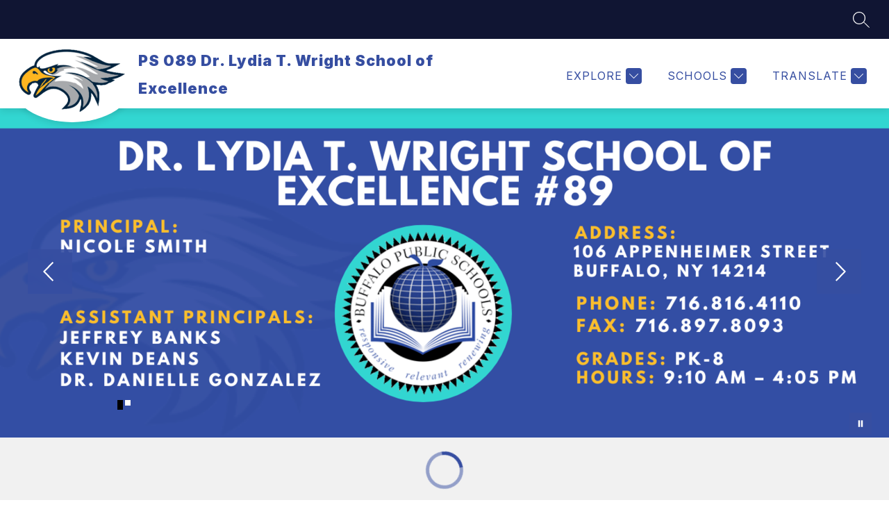

--- FILE ---
content_type: text/css
request_url: https://cmsv2-shared-assets.apptegy.net/Schools/Buffalo-Public-Schools-3927/buffalony-psschools-css.css
body_size: 3463
content:
/* #cms-header #alert-banner + .header-bar-wrapper:not(.sticky) {
    margin-bottom: calc(-1 * var(--header-height)) !important;
} */

#view-header #h2 .utilities.utilities-right {
    display: none;
}

#view-header #h2 .utilities.utilities-top {
    display: -webkit-box;
    display: -ms-flexbox;
    display: flex;
    min-height: 48px;
}

#h2 .utilities.utilities-top .utility-bar-items {
    padding-bottom: 7px !important;
    padding-top: 1px;
}

#h2 .utilities.utilities-top .utility-bar-items a {
    margin-top: 11px;
    font-size: 14px;
}

#h2 .search-item.shrink,
#h2 .utility-bar-items.shrink {
    height: initial !important;
    -webkit-transform: unset !important;
    transform: unset !important;
}

#view-header #h2 .utilities .homeLink {
    color: #FFF;
    text-decoration: none;
    font-size: 16px;
    line-height: 1.7;
    display: flex;
    align-items: center;
    z-index: 1;
    margin-right: 20px;
    margin-left: 20px;
    margin-top: 5px;
}

#view-header #h2 .utilities .homeLink img {
    display: block;
    height: 38px;
    width: auto;
    margin-right: 8px;
}

@media (min-width: 1024px) {
    #view-header #h2 .utilities .homeLink {
        left: 26px;
        position: absolute;
        top: 5px;
        font-size: 14px;
        margin: 0;
    }
}

@media (min-width: 1600px) {
    #view-header #h2 .utilities .homeLink {
        left: 47px;
    }
}

@media (min-width: 1920px) {
    #view-header #h2 .utilities .homeLink {
        left: 80px;
    }
}

/* button bar v3 custom changes */
#home .view-container #buttons-b3 .wrapper {
    /*flex-wrap: wrap;
      justify-content: center;*/
    background-color: var(--button-bg-color);
    box-sizing: border-box;
    padding: 20px 40px 10px;
}

#home .view-container #buttons-b3 .wrapper .button {
    /* 
          
          min-width: 205px;
          flex-grow: 0;
        width: auto; 
        */
    height: auto;
    padding: 0 8px;
    border: 0;
    background: transparent;
    margin-bottom: 10px;
    box-sizing: border-box;

}

#home .view-container #buttons-b3 .wrapper .button:hover {
    -webkit-filter: none;
    filter: none;
}

#home .view-container #buttons-b3 .wrapper .button .button-link {
    font-size: 15px;
    padding: 0;
}

#home .view-container #buttons-b3 .wrapper .button .button-title {
    text-transform: none;
    display: inline-block;
    margin-top: 7px;
    position: relative;
}

#home .view-container #buttons-b3 .wrapper .button .button-title:before {
    height: 2px;
    width: 0%;
    position: absolute;
    left: 0;
    bottom: -4px;
    content: close-quote;
    font-size: 0;
    background: var(--icon-and-text-color);
    transition: all 0.3s ease-in-out;
}

#home .view-container #buttons-b3 .wrapper .button:hover .button-title:before {
    width: 100%;
}

#home .view-container #buttons-b3 .wrapper .button .icon-wrapper,
#home .view-container #buttons-b3 .wrapper .button .icon-wrapper .raw-svg span {
    height: 90px;
    width: 105px;
    display: flex;
    flex-direction: column;
    align-content: center;
    justify-content: center;
    position: relative;
    margin: 0 auto;
}

#home .view-container #buttons-b3 .wrapper .button .icon-wrapper:before {
    position: absolute;
    left: 0;
    top: 0;
    width: 100%;
    height: 100%;
    content: close-quote;
    font-size: 0;
    display: block;
    z-index: 0;
    background: url(https://cmsv2-shared-assets.apptegy.net/Global/Images/Site-Images/btn-shape-1-blue.svg) no-repeat center center;
    background-size: contain;
    transition: all 0.3s ease-in-out;
}

#home .view-container #buttons-b3 .wrapper .button:nth-child(6n+2) .icon-wrapper:before,
#home .view-container #buttons-b3 .wrapper .button:nth-child(4) .icon-wrapper:before {
    transform: rotate(-186deg);
}

#home .view-container #buttons-b3 .wrapper .button:nth-child(3) .icon-wrapper:before,
#home .view-container #buttons-b3 .wrapper .button:nth-child(6) .icon-wrapper:before {
    background: url(https://cmsv2-shared-assets.apptegy.net/Global/Images/Site-Images/btn-shape-3-blue.svg) no-repeat center center;
    background-size: contain;
}

#home .view-container #buttons-b3 .wrapper .button:hover .icon-wrapper:before {
    -webkit-filter: brightness(50%);
    filter: brightness(50%);
}

#home .view-container #buttons-b3 .wrapper .button .icon-wrapper .raw-svg svg {
    width: 60%;
    height: 50%;
}

#home .view-container #buttons-b3 .wrapper .button .icon-wrapper .raw-svg svg path {
    fill: #b5beea;
}

#home .view-container #buttons-b3 .wrapper .button:nth-child(6n+2) .icon-wrapper .raw-svg svg path {
    fill: #8cc9c0;
}

#home .view-container #buttons-b3 .wrapper .button:nth-child(3) .icon-wrapper .raw-svg svg path {
    fill: #f1be50;
}

#home .view-container #buttons-b3 .wrapper .button:nth-child(4) .icon-wrapper .raw-svg svg path {
    fill: #b5beea;
}

#home .view-container #buttons-b3 .wrapper .button:nth-child(5) .icon-wrapper .raw-svg svg path {
    fill: #8cc9c0;
}

#home .view-container #buttons-b3 .wrapper .button:nth-child(6) .icon-wrapper .raw-svg svg path {
    fill: #f1be50;
}

#home .view-container #buttons-b3 .wrapper .button:nth-child(7) .icon-wrapper .raw-svg svg path {
    fill: #b5beea;
}

@media only screen and (max-width: 800px) {
    #home .view-container #buttons-b3 .wrapper {
        padding: 40px 15px;
    }

    #home .view-container #buttons-b3 .wrapper .button .button-link {
        font-size: 14px;
    }

    #home .view-container #buttons-b3 .wrapper .button .icon-wrapper,
    #home .view-container #buttons-b3 .wrapper .button .icon-wrapper .raw-svg span {
        height: 80px;
        width: 100px;
    }

    #home .view-container #buttons-b3 .wrapper .button .icon-wrapper .raw-svg svg {
        width: 50%;
    }
}

/*end button bar v3 custom changes*/



/* schools dropdown changes */
.fullWidthMenu #schoolsmenu #schools-menu-sm1 {
    top: 0;
    bottom: auto;
    z-index: 999;
    box-sizing: border-box;
    height: 100vh;
    padding-top: 55px;
    overflow: visible;
    padding-bottom: 0;
}

#closeSchools {
    background: none;
    border: none;
    cursor: pointer;
    font: inherit;
    padding: 0;
    position: absolute;
    top: 15px;
    right: 15px;
}

#closeSchools:focus {
    outline: 2px solid var(--utility-link-color);
}

#closeSchools #close_modal_icon {
    fill: #FFF !important;
}

.fullWidthMenu #schools-menu-sm1 .wrapper {
    max-height: calc(100vh - 150px);
    overflow: auto;
}

#searchItem {
    width: 100%;
    margin-bottom: 45px;
    display: flex;
    justify-content: center;
    align-items: center;
    flex-wrap: wrap;
    box-sizing: border-box;
    padding: 10px;
    gap: 10px;
}

#searchItem label {
    font-size: 25px;
    line-height: 1.1;
    color: #FFF;
    margin: 0 10px;
}

#searchItem #findSchool {
    width: 300px;
    height: 30px;
    line-height: 30px;
    padding: 0 15px;
    border: 0;
    font-size: 17px;
    color: #000;
    border-radius: 5px;
}

.fullWidthMenu #schools-menu-sm1 .hide {
    display: none !important;
}

@media only screen and (max-width: 600px) {
    .fullWidthMenu #schools-menu-sm1 .schools-menu-arrow {
        display: none;
    }

    .child-ul {
        display: block !important;
    }

    .fullWidthMenu #schools-menu-sm1 .wrapper {
        max-height: calc(100vh - 190px);
    }

    #searchItem {
        margin-bottom: 10px;
    }

    #view-header.fullWidthMenu #schoolsmenu #schools-menu-sm1 {
        padding-top: 45px !important;
    }

    .fullWidthMenu #schools-menu-sm1 .wrapper,
    #view-header.fullWidthMenu .sticky .column:last-of-type {
        padding-bottom: 30px;
    }
}

/* center middle column */
#view-footer #footer-f1 .footer-column-main,
#view-footer #footer-f1 .logo-wrapper {
    text-align: center;
}

@media only screen and (min-width: 600px) {
    #view-footer #footer-f1 .footer-column-main+.footer-columns {
        flex-grow: unset;
        min-width: 326px;
    }
}

/* END schools dropdown changes */
#view-footer #footer-f1 .footer-column-main+.footer-columns {
    order: -1;
}

@media only screen and (max-width: 600px) {
    #view-footer #footer-f1 .footer-column-main+.footer-columns {
        order: 1;
    }
}

/* Change footer icons */
#cms-footer {
    --social-icon-color: #FFF;
    --social-icon-color-hover: #FFF;
    --social-icon-size: 45px;
}

#cms-footer .footer-social-links li a img {
    display: none;
}

#cms-footer .footer-social-links li a svg {
    width: var(--social-icon-size);
    height: var(--social-icon-size);
}

#cms-footer .footer-social-links li a svg,
#cms-footer .footer-social-links li a svg g,
#cms-footer .footer-social-links li a svg path {
    fill: var(--social-icon-color);
    filter: brightness(1.01);
    transition: fill .25s linear;
}

#cms-footer .footer-social-links li a:hover svg,
#cms-footer .footer-social-links li a:hover svg g,
#cms-footer .footer-social-links li a:hover svg path {
    fill: var(--social-icon-color-hover);
}

/* END Change footer icons */

/*Mobile Changes*/
@media only screen and (max-width: 600px) {
    #h2 .right-mobile .right-left-menu .explore-menu-container {
        z-index: 9999;
    }

    .fullWidthMenu .explore-menu-container {
        display: none !important;
    }

    #schoolsbutton span svg {
        display: block;
        transform: translate(0px, -25px) !important;
    }

    #h2 div.header-container.shrink.logo-circle #schoolsbutton span svg {
        padding-top: 1px !important;
    }

    #schoolsbutton span .menu-field {
        display: block;
        padding: 0px 0px 1px 28px !important;
    }

    #h2 .right-mobile {
        padding: 24px 0 0px 0px !important;
    }

    #view-footer #footer-f1 .footer-column-main+.footer-columns {
        order: 1 !important;
    }
}

@media only screen and (max-width: 600px) {
  #menubutton span,
  #schoolsbutton span {
    display: flex !important;
  }
  #menubutton span .menu-field {
    vertical-align: text-top !important;
  }
  #menubutton span svg,
  #schoolsbutton span svg {
    margin-right: 5px;
    transform: none !important;
  }
  #schoolsbutton span .menu-field {
    vertical-align: text-top !important;
    order: 2 !important;
    padding: 0px !important;
  }
  #h2 .right-mobile {
    padding: 10px !important;
    margin-left: 0px !important;
  }
}
@media only screen and (max-width: 600px) {
  #view-footer #footer-f1 .footer-column-main+.footer-columns {
      order: 1 !important;
  }
  #news-list .article-image {
      width: 80% !important;
  }
}

/* Mobile Gallery Changes*/
@media only screen and (min-width: 960px) and (max-width: 1280px) {
    #g2 .title h1 {
        font-size: 26px !important;
    }
}

/* Alert banner icon */
#view-header #alert-banner {
    isolation: isolate;
}

#view-header #alert-banner::after {
    content: no-close-quote;
    font-size: 0;
    display: block;
    background: #FABC30 url(https://cmsv2-shared-assets.apptegy.net/Global/Images/Icons/info-blue-icon.svg) no-repeat center center;
    background-size: 30% auto;
    position: absolute;
    left: 50%;
    top: 10px;
    transform: translateX(-50%);
    height: 40px;
    width: 40px;
    aspect-ratio: 1/1;
    border-radius: 50%;
    max-width: 80%;
    z-index: -1;
}

@media only screen and (min-width: 600px) {
    #view-header #alert-banner {
        padding-left: 90px;
    }

    #view-header #alert-banner::after {
        left: 20px;
        top: 50%;
        transform: translateY(-50%);
        height: 52px;
        width: 52px;
        max-height: 90%;
    }
}

@media only screen and (min-width: 600px) and (max-width: 1024px) {
    #view-header #alert-banner::after {
        width: 45px;
        height: 45px;
    }
}

@media only screen and (max-width: 599px) {
    #view-header #alert-banner {
        padding-top: 60px;
        text-align: center;
    }
}
/* End Alert banner icon */


/* START CUSTOM NEWS */

.news-articles-list {
    display: flex;
    flex-wrap: wrap;
    justify-content: space-between;
}

.news-articles-list .more-headlines {
    display: block;
    order: 3;
    margin: 40px 0 32px;
    width: 100%;
    letter-spacing: 1px;
    text-transform: uppercase;
    font-weight: 700;
    font-size: 24px;
    color: #000;
}

@media only screen and (max-width: 600px) {
    .news-articles-list:before {
        font-size: 20px;
        margin: 20px 0 15px;
    }
}

.news-articles-list .news-article {
    width: calc(50% - 10px);
    text-decoration: none;
}

@media only screen and (max-width: 600px) {
    .news-articles-list .news-article {
        width: 100%;
        margin-bottom: 1.5em;
    }
}

.news-articles-list .news-article__date {
    display: none;
}

.news-articles-list .news-article__image {
    position: relative;
    width: 100%;
    border-top: 8px solid #000;
    font-size: 0;
    display: block;
    margin-bottom: 10px;
    overflow: clip;
    aspect-ratio: 2/1;
}

#home .more-headlines-content .news-image:before,
.news-articles-list .news-article__image:before {
    content: "";
    left: -1px;
    width: 20%;
    height: 8px;
    position: absolute;
    background-color: var(--secondary-color);
    bottom: -8px;
    -webkit-transition: all 0.4s ease-in-out;
    transition: all 0.4s ease-in-out;
}

.news-articles-list .news-article__image img {
    width: 100%;
    height: 100%;
    object-fit: cover;
    transition: all 0.25s linear;
}

.news-articles-list .news-article__title {
    margin-top: 5px;
    margin-bottom: 16px;
    font-weight: 700;
    color: var(--primary-color);
    font-size: 20px;
}

@media only screen and (min-width: 599px) {
    .news-articles-list .news-article__title {
        display: -webkit-box;
        -webkit-line-clamp: 2;
        -webkit-box-orient: vertical;
        overflow: hidden;
        min-height: 60px;
    }
}

@media only screen and (max-width: 600px) {
    .news-articles-list .news-article__title {
        font-size: 18px;
    }
}

.news-articles-list .news-article__snippet {
    color: #000;
}

#home .more-headlines-content .news-image:hover:before,
.news-articles-list .news-article:hover .news-article__image:before {
    width: 100%;
}

#app #home .more-headlines-content .news-image:before {
    background-color: #FABC30;
}

.news-articles-list .news-article:hover .news-article__image img {
    transform: scale(1.03);
}

.news-articles-list .news-article:nth-child(n + 3) {
    display: flex;
    align-items: center;
    justify-content: space-between;
}

.news-articles-list .news-article:nth-child(n + 3) .news-article__image {
    width: 48%;
    flex-shrink: 0;
}

@media only screen and (max-width: 600px) {
    .news-articles-list .news-article:nth-child(n + 3) .news-article__image {
        width: 40%;
    }
}

.news-articles-list .news-article:nth-child(n + 3) .news-article__content {
    width: 48%;
}

@media only screen and (max-width: 600px) {
    .news-articles-list .news-article:nth-child(n + 3) .news-article__content {
        width: 56%;
    }
}

.news-articles-list .news-article:nth-child(n + 3) .news-article__snippet {
    display: none;
}

.news-articles-list .news-article:nth-child(n + 3) .news-article__title {
    width: 100%;
    font-size: 16px;
    display: -webkit-box;
    -webkit-line-clamp: 3;
    -webkit-box-orient: vertical;
    overflow: hidden;
    margin-top: 10px;
    margin-bottom: 10px;
    padding-left: 15px;
}

.news-articles-list .news-article:nth-child(n + 3) .news-article__title h3 {
    font-weight: 400;
}

@media only screen and (max-width: 600px) {
    .news-articles-list .news-article:nth-child(n + 3) .news-article__title {
        font-size: 14px;
    }
}

.news-articles-list .news-article:nth-child(1) {
    order: 1;
}

.news-articles-list .news-article:nth-child(2) {
    order: 2;
}

.news-articles-list .news-article:nth-child(4) {
    order: 4;
}

.news-articles-list .news-article:nth-child(5) {
    order: 5;
}

.news-articles-list .news-article:nth-child(6) {
    order: 6;
}

.news-articles-list .news-article:nth-child(7) {
    order: 7;
}

.news-articles-list .news-article:nth-child(8) {
    order: 8;
}

.news-articles-list .news-article:nth-child(9) {
    order: 9;
}

#news-n2 .more-headlines-content.news-content .news-image-container {
    align-self: start;
}

#home .news-image .image-hidden-wrapper {
    border-top: hidden;
}

#home .news-content:not(.more-headlines-content) .news-image::before {
    display: none;
}

/* END CUSTOM NEWS */

/* Hide date on news */

#news-article .page-container-item .date {
    display: none !important;
}

/* End hide date on news */

/* ------------ START Staff Directory Changes ------------ */
#staff .custom-staff-heading {
    font-weight: 700;
    color: var(--primary-color);
    margin: 20px auto 12px;
    text-align: center;
    text-transform: uppercase;
    width: 90%;
}

#staff .custom-staff-disclaimer {
    margin: 6px 10px;
    color: #64635C;
    text-align: center;
    margin: 0 auto;
    width: 90%;
}

#staff .staff-info .email {
    display: inline-flex;
    width: 100%;
}

#staff .contact-box .staff-info .email a {
    pointer-events: none;
    cursor: default;
    text-decoration: none;
    color: #717171 !important;
}
/* ------------ END Staff Directory Changes ------------ */

/* ---------- START Add Email Disclaimer to Pages ---------- */
#page .email-disclaimer {
    box-sizing: border-box;
    color: #364EA1;
    display: block;
    font-style: italic;
    margin-top: 40px;
    margin-right: auto;
    margin-bottom: 19px;
    margin-left: auto;
    max-width: 1920px;
    overflow: hidden;
    position: relative;
    text-align: right;
    transition: all 0.3s ease-in-out;
    width: 85%;
    overflow-wrap: break-word;
    word-break: normal;
}
/* ---------- END Add Email Disclaimer to Pages ---------- */
/* ---------- START Show only 4 LF Posts ---------- */
#home #LF2 .live-feed-post:nth-of-type(n+6) {
    display: none;
}
/* ---------- END Show only 4 LF Posts ---------- */


--- FILE ---
content_type: text/css
request_url: https://cmsv2-shared-assets.apptegy.net/Global/Components/Accessibility-widget/css/readabler-min.css
body_size: 8756
content:
@charset "UTF-8";html{--readabler-bg:#ffffff;--readabler-bg-dark:#16191b;--readabler-text:#333;--readabler-text-dark:#deeffd;--readabler-color:rgba(33,150,243,1);--readabler-color-dark:rgba(33,150,243,1);--readabler-color-transparent:rgba(33,150,243,.2);--readabler-color-transparent-dark:rgba(222,239,253,.2);--readabler-border-radius:20px;--readabler-animate:600ms;--readabler-overlay:rgba(2,83,238,.5);--readabler-btn-margin:10px;--readabler-btn-padding:20px;--readabler-btn-radius:50px;--readabler-btn-color:#ffffff;--readabler-btn-color-hover:rgba(33,150,243,1);--readabler-btn-bg:rgba(33,150,243,1);--readabler-btn-bg-hover:#ffffff;--readabler-btn-size:24px;--readabler-btn-delay:0s;--readabler-keyboard-light-bg:#ececec;--readabler-keyboard-light-key-bg:#ffffff;--readabler-keyboard-light-key:#111111;--readabler-keyboard-dark-bg:#000000CC;--readabler-keyboard-dark-key-bg:rgba(0,0,0,.5);--readabler-keyboard-dark-key:#ffffff;--readabler-text-magnifier-bg-color:#333333;--readabler-text-magnifier-color:#ffffff;--readabler-text-magnifier-font-size:36px;--readabler-highlight-titles-style:solid;--readabler-highlight-titles-color:#639af9;--readabler-highlight-titles-width:2px;--readabler-highlight-titles-offset:2px;--readabler-highlight-links-style:solid;--readabler-highlight-links-color:#639af9;--readabler-highlight-links-width:2px;--readabler-highlight-links-offset:2px;--readabler-reading-guide-width:500px;--readabler-reading-guide-height:17px;--readabler-reading-guide-radius:10px;--readabler-reading-guide-bg:#0274e6;--readabler-reading-guide-border-width:7px;--readabler-reading-guide-border-color:#000000;--readabler-reading-guide-arrow:20px;--readabler-reading-guide-arrow-margin:-20px;--readabler-reading-mask:rgba(0,0,0,.7);--readabler-highlight-hover-style:solid;--readabler-highlight-hover-color:#639af9;--readabler-highlight-hover-width:2px;--readabler-highlight-hover-offset:2px;--readabler-highlight-focus-style:solid;--readabler-highlight-focus-color:#639af9;--readabler-highlight-focus-width:2px;--readabler-highlight-focus-offset:2px;--readabler-tts-bg:rgba(33,150,243,1);--readabler-tts-color:rgba(255,255,255,1)}#mdp-readabler-accessibility-statement-box.mdp-open.mdp-readabler-accessibility-statement-iframe iframe{background:#FFF}.ua-qa{transition:background .1s ease;background:0 0;z-index:2147483638;position:fixed}.ua-qa:focus-within{width:100%;background:rgba(0,0,0,.25);z-index:2147483638;position:fixed;left:0;right:0;top:0;bottom:0}.ua-qa__item{box-sizing:border-box;left:38px;top:-70px;position:fixed!important;display:-ms-flexbox!important;display:flex!important;-ms-flex-align:center!important;align-items:center!important;-ms-flex-pack:justify!important;justify-content:space-between!important;background:#fff!important;border-radius:8px!important;border:2px solid #0038ff!important;max-width:315px;padding:0 15px 0 0!important;text-align:left!important;width:100%!important;min-height:83px!important;box-shadow:0 0 0 4px rgba(0,56,255,.22)!important;opacity:0;transition:top .2s,opacity .2s}.ua-qa__item:focus{top:40px;opacity:1;outline:1px solid rgba(255,255,255,0);background:#fff!important}.ua-qa .ua-qa__e-icon,.ua-qa__item__left,.ua-qa__item__title{display:-ms-flexbox!important;display:flex!important;-ms-flex-align:center!important;align-items:center!important}.ua-qa .ua-qa__e-icon,.ua-qa__item__left{-ms-flex-pack:start!important;justify-content:flex-start!important}.ua-qa__item__img{width:57px;display:-ms-flexbox;display:flex;-ms-flex-align:center;align-items:center;-ms-flex-pack:center;justify-content:center}.ua-qa__item__img svg{width:auto!important;height:auto!important}.ua-qa .ua-qa__e-icon path,.ua-qa__item__img path{fill:#000!important}.ua-qa__item__title{font-size:14px;line-height:16px;font-weight:500!important;letter-spacing:-.06px;width:calc(100% - 53px);font-family:"Metropolis",Aria,Helvetica,sans-serif!important;color:#000;-ms-flex-pack:justify!important;justify-content:space-between!important}.ua-qa .ua-qa__e-icon{-ms-flex-pack:center!important;justify-content:center!important;width:30px;height:80px;flex-direction:column;align-items:center}.ua-qa .ua-qa__e-icon .no-fill,.ua-qa__item__img .no-fill{fill:none!important}.ua-qa .ua-qa__e-icon path,.ua-qa__item__img path{fill:#000!important}.ua-qa .ua-qa__e-icon .openKey{font-weight:600;font-size:14px;text-align:center;display:block;white-space:nowrap}.ua-qa .ua-qa__e-icon .openKey i{font-weight:300;text-transform:lowercase;display:block}#page .block{overflow:visible!important}.mdp-readabler-align-center #events-e4 .events-info .events-card .events-time{justify-content:center}.mdp-readabler-align-right #events-e4 .events-info .events-card .events-time{justify-content:flex-end}.mdp-readabler-align-left #events-e4 .events-info .events-card .events-time{justify-content:flex-start}#mdp-readabler-popup-box{font-family:-apple-system,BlinkMacSystemFont,avenir next,avenir,helvetica neue,helvetica,ubuntu,roboto,noto,segoe ui,arial,sans-serif;display:none}#mdp-readabler-popup-box.mdp-is-open{display:block}#mdp-readabler-popup-box.mdp-readabler-modal-absolute #mdp-readabler-popup{position:absolute}#mdp-readabler-popup-box.mdp-readabler-modal-fixed #mdp-readabler-popup{position:fixed}#mdp-readabler-popup-box.mdp-readabler-modal-shadow #mdp-readabler-popup{box-shadow:0 2.8px 2.2px rgba(0,0,0,.034),0 6.7px 5.3px rgba(0,0,0,.048),0 12.5px 10px rgba(0,0,0,.06),0 22.3px 17.9px rgba(0,0,0,.072),0 41.8px 33.4px rgba(0,0,0,.086),0 100px 80px rgba(0,0,0,.12)}#mdp-readabler-overlay{position:fixed;top:0;left:0;right:0;bottom:0;display:flex;justify-content:center;align-items:center;z-index:99998;background-color:var(--readabler-overlay)}#mdp-readabler-popup{top:5vh;right:10px;left:auto;z-index:99999;display:block;width:25vw;max-height:95vh;min-width:460px;box-sizing:border-box;overflow:hidden;border-radius:var(--readabler-border-radius);animation-duration:var(--readabler-animate);animation-iteration-count:1;animation-direction:normal;animation-fill-mode:both}#mdp-readabler-popup[data-start=right]{right:0}#mdp-readabler-popup[data-start=left]{left:0}#mdp-readabler-popup[data-start=center]{right:0;left:0;margin:0 auto}.mdp-readabler-subheader{padding:4px 0 0 0;margin:32px 24px 0 32px}.mdp-readabler-subheader:nth-child(1){margin-top:0}.mdp-readabler-subheader h4{font-size:24px;margin:16px 0 0;padding:0}#mdp-readabler-popup-main{overflow:auto;box-sizing:border-box;padding:0;margin:0}#mdp-readabler-popup-main>div:last-child{padding-bottom:0}#mdp-readabler-popup-main::-webkit-scrollbar-track{border-radius:6px}#mdp-readabler-popup-main::-webkit-scrollbar{width:17px}#mdp-readabler-popup-main::-webkit-scrollbar-thumb{border-radius:8.5px}#mdp-readabler-popup-header{display:flex;justify-content:space-between;align-items:center;width:100%;overflow:hidden;box-sizing:border-box;padding-top:16px}#mdp-readabler-popup-header h3{padding:0;margin:0 32px;font-size:24px;font-weight:bold;font-family:sans-serif!important}#mdp-readabler-popup-close{background:transparent;border:0;padding:10px;margin-right:32px}#mdp-readabler-popup-close:before{content:"✕";width:16px;height:16px;display:flex;justify-content:center;align-items:center}#mdp-readabler-focus-holder{width:1px;opacity:0}#mdp-readabler-popup-footer{display:flex;justify-content:space-between;align-items:center;flex-wrap:wrap;margin:0;padding:32px;box-sizing:border-box}#mdp-readabler-popup-footer button{font-size:16px;border-radius:16px;min-height:34px;margin:0 8.5px;padding:17px;flex-grow:1;transition:.2s;font-weight:bold;text-transform:none;letter-spacing:normal}#mdp-readabler-popup-footer button:focus{outline:none}#mdp-readabler-popup-footer button:first-child{margin-left:0}#mdp-readabler-popup-footer button:last-child{margin-right:0}#mdp-readabler-popup-footer .mdp-readabler-statement{width:100%;flex-grow:2;font-size:14px;line-height:1.25;padding:0;margin:.75rem 0 -.25rem 0;text-align:center}#mdp-readabler-popup-footer .mdp-readabler-statement a{text-decoration:underline;cursor:pointer}#mdp-readabler-popup-box.mdp-readabler-non-draggable #mdp-readabler-popup-header{cursor:default}#mdp-readabler-popup #mdp-readabler-popup-header{cursor:move;height:80px}#mdp-readabler-popup #mdp-readabler-popup-main{max-height:60vh}#mdp-readabler-sidebar{font-family:-apple-system,BlinkMacSystemFont,avenir next,avenir,helvetica neue,helvetica,ubuntu,roboto,noto,segoe ui,arial,sans-serif;height:100%;width:25vw;position:fixed;z-index:99999;box-sizing:border-box;top:0;overflow-x:hidden;transition:.2s;display:flex;flex-direction:column;flex-wrap:nowrap}#mdp-readabler-sidebar #mdp-readabler-popup-header{padding-top:32px;padding-bottom:32px}#mdp-readabler-sidebar.mdp-readabler-sidebar-left{left:-100vw}#mdp-readabler-sidebar.mdp-readabler-sidebar-right{right:-100vw}.mdp-readabler-off-canvas-is-open-left{margin-left:25vw;transition:margin-left .2s}.mdp-readabler-off-canvas-is-open-right{margin-right:25vw;transition:margin-left .2s}.mdp-readabler-aside-is-open #mdp-readabler-sidebar.mdp-readabler-sidebar-shadow,.mdp-readabler-off-canvas-is-open-left #mdp-readabler-sidebar.mdp-readabler-sidebar-shadow,.mdp-readabler-off-canvas-is-open-right #mdp-readabler-sidebar.mdp-readabler-sidebar-shadow{box-shadow:0 0 2.2px rgba(0,0,0,.034),0 0 5.3px rgba(0,0,0,.048),0 0 10px rgba(0,0,0,.06),0 0 17.9px rgba(0,0,0,.072),0 0 33.4px rgba(0,0,0,.086)}.mdp-readabler-aside-is-open #mdp-readabler-sidebar,.mdp-readabler-off-canvas-is-open-right #mdp-readabler-sidebar{right:0}.mdp-readabler-aside-is-open #mdp-readabler-sidebar,.mdp-readabler-off-canvas-is-open-left #mdp-readabler-sidebar{left:0}@media screen and (max-width:1400px){#mdp-readabler-sidebar{width:40vw}.mdp-readabler-off-canvas-is-open-left{margin-left:40vw}.mdp-readabler-off-canvas-is-open-right{margin-right:40vw}}@media screen and (max-width:1000px){#mdp-readabler-sidebar{width:50vw}.mdp-readabler-off-canvas-is-open-left{margin-left:50vw}.mdp-readabler-off-canvas-is-open-right{margin-right:50vw}}@media screen and (max-width:680px){#mdp-readabler-sidebar{width:85vw}}@media screen and (max-width:480px){#mdp-readabler-popup-box.mdp-readabler-modal-shadow #mdp-readabler-popup{box-shadow:0 0 2.2px rgba(0,0,0,.034),0 0 5.3px rgba(0,0,0,.048),0 0 10px rgba(0,0,0,.06)}#mdp-readabler-popup{width:100%;max-width:100%;min-width:100%;max-height:80vh;left:0!important;bottom:0;top:unset!important}#mdp-readabler-popup #mdp-readabler-popup-main{max-height:40vh}#mdp-readabler-sidebar{width:100%;max-width:100%}#mdp-readabler-popup #mdp-readabler-popup-header h3,#mdp-readabler-sidebar #mdp-readabler-popup-header h3{font-size:20px}#mdp-readabler-popup .mdp-readabler-subheader h4,#mdp-readabler-sidebar .mdp-readabler-subheader h4{font-size:20px}#mdp-readabler-popup .mdp-readabler-profile-title,#mdp-readabler-sidebar .mdp-readabler-profile-title{font-size:18px!important}#mdp-readabler-popup .mdp-readabler-profile-description,#mdp-readabler-sidebar .mdp-readabler-profile-description{display:none}#mdp-readabler-popup .mdp-readabler-action-box,#mdp-readabler-sidebar .mdp-readabler-action-box{width:100%}#mdp-readabler-popup #mdp-readabler-popup-close:focus,#mdp-readabler-sidebar #mdp-readabler-popup-close:focus{outline:none!important}#mdp-readabler-popup #mdp-readabler-popup-footer,#mdp-readabler-sidebar #mdp-readabler-popup-footer{flex-direction:column}#mdp-readabler-popup #mdp-readabler-popup-footer button,#mdp-readabler-sidebar #mdp-readabler-popup-footer button{width:100%;margin:0;padding:8px}#mdp-readabler-popup #mdp-readabler-popup-footer button:nth-child(2),#mdp-readabler-sidebar #mdp-readabler-popup-footer button:nth-child(2){margin-top:16px}}#mdp-readabler-accessibility-statement-box{transition:opacity .4s ease-out;opacity:0;height:0;overflow:hidden}#mdp-readabler-accessibility-statement-box.mdp-readabler-accessibility-statement-iframe{display:none}#mdp-readabler-accessibility-statement-box.mdp-open{opacity:1;height:auto;position:absolute;top:0;left:0;bottom:0;right:0;padding:32px;z-index:999;overflow-y:scroll}#mdp-readabler-accessibility-statement-box.mdp-open.mdp-readabler-accessibility-statement-iframe{display:block;padding:0;overflow:hidden}#mdp-readabler-accessibility-statement-box.mdp-open.mdp-readabler-accessibility-statement-iframe .mdp-readabler-statement-content{display:contents}#mdp-readabler-accessibility-statement-box.mdp-open.mdp-readabler-accessibility-statement-iframe iframe{border:none;width:100%;height:100%}#mdp-readabler-accessibility-statement-box.mdp-open::-webkit-scrollbar-track{-webkit-box-shadow:inset 0 0 4px rgba(0,0,0,.2);background-color:#F5F5F5}#mdp-readabler-accessibility-statement-box.mdp-open::-webkit-scrollbar{width:12px;background-color:#F5F5F5}#mdp-readabler-accessibility-statement-box.mdp-open::-webkit-scrollbar-thumb{-webkit-box-shadow:inset 0 0 4px rgba(0,0,0,.2);background-color:#a7a7a7}#mdp-readabler-accessibility-statement-box.mdp-open #mdp-readabler-close-statement-btn{position:absolute;top:1rem;right:1.5rem;background:transparent;border:0}#mdp-readabler-accessibility-statement-box.mdp-open #mdp-readabler-close-statement-btn:before{color:#444;content:"✕"}@keyframes readabler-bounce{from,20%,40%,60%,80%,to{animation-timing-function:cubic-bezier(.215,.61,.355,1)}0%{opacity:0;transform:scale3d(.3,.3,.3)}20%{transform:scale3d(1.1,1.1,1.1)}40%{transform:scale3d(.9,.9,.9)}60%{opacity:1;transform:scale3d(1.03,1.03,1.03)}80%{transform:scale3d(.97,.97,.97)}to{opacity:1;transform:scale3d(1,1,1)}}@keyframes readabler-fade{from{opacity:0}to{opacity:1}}@keyframes readabler-fade-out{from{opacity:1}to{opacity:0}}@keyframes readabler-scale{0%{transform:scale(0);opacity:0}100%{transform:scale(1);opacity:1}}@keyframes readabler-slide-tr{from{transform:translateX(-100%);opacity:0}to{transform:translateX(0);opacity:1}}@keyframes readabler-slide-tl{from{transform:translateX(100%);opacity:0}to{transform:translateX(0);opacity:1}}@keyframes readabler-slide-tt{from{transform:translateY(100%);opacity:0}to{transform:translateY(0);opacity:1}}@keyframes readabler-slide-tt{from{transform:translateY(100%);opacity:0}to{transform:translateY(0);opacity:1}}@keyframes readabler-slide-tb{from{transform:translateY(-100%);opacity:0}to{transform:translateY(0);opacity:1}}@keyframes readabler-flip-x{from{transform:perspective(400px) rotate3d(1,0,0,90deg);animation-timing-function:ease-in;opacity:0}40%{transform:perspective(400px) rotate3d(1,0,0,-20deg);animation-timing-function:ease-in}60%{transform:perspective(400px) rotate3d(1,0,0,10deg);opacity:1}80%{transform:perspective(400px) rotate3d(1,0,0,-5deg)}to{transform:perspective(400px)}}@keyframes readabler-flip-y{from{transform:perspective(400px) rotate3d(0,1,0,90deg);animation-timing-function:ease-in;opacity:0}40%{transform:perspective(400px) rotate3d(0,1,0,-20deg);animation-timing-function:ease-in}60%{transform:perspective(400px) rotate3d(0,1,0,10deg);opacity:1}80%{transform:perspective(400px) rotate3d(0,1,0,-5deg)}to{transform:perspective(400px)}}@keyframes readabler-rotate{from{transform-origin:center;transform:rotate3d(0,0,1,-200deg);opacity:0}to{transform-origin:center;transform:translate3d(0,0,0);opacity:1}}@keyframes readabler-wobble{from{transform:scale3d(1,1,1)}10%,20%{transform:scale3d(.9,.9,.9) rotate3d(0,0,1,-3deg)}30%,50%,70%,90%{transform:scale3d(1.1,1.1,1.1) rotate3d(0,0,1,3deg)}40%,60%,80%{transform:scale3d(1.1,1.1,1.1) rotate3d(0,0,1,-3deg)}to{transform:scale3d(1,1,1)}}#mdp-readabler-popup-box.mdp-readabler-modal-animation-bounce #mdp-readabler-popup{animation-name:readabler-bounce}#mdp-readabler-popup-box.mdp-readabler-modal-animation-fade #mdp-readabler-popup{animation-name:readabler-fade}#mdp-readabler-popup-box.mdp-readabler-modal-animation-flip-x #mdp-readabler-popup{animation-name:readabler-flip-x;-webkit-backface-visibility:visible!important;backface-visibility:visible!important}#mdp-readabler-popup-box.mdp-readabler-modal-animation-flip-y #mdp-readabler-popup{animation-name:readabler-flip-y;-webkit-backface-visibility:visible!important;backface-visibility:visible!important}#mdp-readabler-popup-box.mdp-readabler-modal-animation-scale #mdp-readabler-popup{animation-name:readabler-scale}#mdp-readabler-popup-box.mdp-readabler-modal-animation-slide-tr #mdp-readabler-popup{animation-name:readabler-slide-tr}#mdp-readabler-popup-box.mdp-readabler-modal-animation-slide-tl #mdp-readabler-popup{animation-name:readabler-slide-tl}#mdp-readabler-popup-box.mdp-readabler-modal-animation-slide-tt #mdp-readabler-popup{animation-name:readabler-slide-tt}#mdp-readabler-popup-box.mdp-readabler-modal-animation-slide-tb #mdp-readabler-popup{animation-name:readabler-slide-tb}#mdp-readabler-popup-box.mdp-readabler-modal-animation-rotate #mdp-readabler-popup{animation-name:readabler-rotate}#mdp-readabler-popup-box.mdp-readabler-modal-animation-wobble #mdp-readabler-popup{animation-name:readabler-wobble;-webkit-backface-visibility:visible!important;backface-visibility:visible!important}.mdp-readabler-simple-keyboard{width:100%;-webkit-user-select:none;-moz-user-select:none;user-select:none;box-sizing:border-box;overflow:hidden;touch-action:manipulation;font-family:"HelveticaNeue-Light","Helvetica Neue Light","Helvetica Neue",Helvetica,Arial,"Lucida Grande",sans-serif;padding:5px;border-radius:5px}.mdp-readabler-simple-keyboard .hg-button span{pointer-events:none}.mdp-readabler-simple-keyboard button.hg-button{border-width:0;outline:0;font-size:inherit}.mdp-readabler-simple-keyboard .hg-button{display:inline-block;flex-grow:1}.mdp-readabler-simple-keyboard .hg-row{display:flex}.mdp-readabler-simple-keyboard .hg-row:not(:last-child){margin-bottom:5px}.mdp-readabler-simple-keyboard .hg-row .hg-button-container,.mdp-readabler-simple-keyboard .hg-row .hg-button:not(:last-child){margin-right:5px}.mdp-readabler-simple-keyboard .hg-row>div:last-child{margin-right:0}.mdp-readabler-simple-keyboard .hg-row .hg-button-container{display:flex}.mdp-readabler-simple-keyboard .hg-button{height:40px;border-radius:5px;box-sizing:border-box;padding:5px;cursor:pointer;display:flex;align-items:center;justify-content:center}.mdp-readabler-simple-keyboard.hg-layout-numeric .hg-button{width:33.3%;height:60px;align-items:center;display:flex;justify-content:center}.mdp-readabler-simple-keyboard .hg-button.hg-button-numpadadd,.mdp-readabler-simple-keyboard .hg-button.hg-button-numpadenter{height:85px}.mdp-readabler-simple-keyboard .hg-button.hg-button-numpad0{width:105px}.mdp-readabler-simple-keyboard .hg-button.hg-button-com{max-width:85px}.mdp-readabler-simple-keyboard .hg-button.hg-standardBtn.hg-button-at{max-width:45px}.mdp-readabler-simple-keyboard .hg-button.hg-standardBtn[data-skbtn=".com"]{max-width:82px}.mdp-readabler-simple-keyboard .hg-button.hg-standardBtn[data-skbtn="@"]{max-width:60px}.mdp-readabler-trigger-button-box{position:fixed;z-index:99998;margin:var(--readabler-btn-margin)}.mdp-readabler-trigger-button-box.top-left{top:0;left:0}.mdp-readabler-trigger-button-box.top-right{top:0;right:0}.mdp-readabler-trigger-button-box.left-center{top:50%;left:0;transform:translate(0%,-50%)}.mdp-readabler-trigger-button-box.right-center{top:50%;right:0;transform:translate(0%,-50%)}.mdp-readabler-trigger-button-box.bottom-left{bottom:0;left:0}.mdp-readabler-trigger-button-box.bottom-center{bottom:0;left:50%;transform:translate(-50%,0%)}.mdp-readabler-trigger-button-box.bottom-right{bottom:0;right:0}.mdp-readabler-trigger-button-box.mdp-entrance-bounce{animation-fill-mode:both;animation-name:readabler-bounce;animation-duration:.6s;animation-delay:var(--readabler-btn-delay)}.mdp-readabler-trigger-button-box.mdp-entrance-fade{animation-fill-mode:both;animation-name:readabler-fade;animation-duration:.6s;animation-delay:var(--readabler-btn-delay)}.mdp-readabler-trigger-button-box.mdp-entrance-flip-x{animation-fill-mode:both;animation-name:readabler-flip-x;animation-duration:.8s;animation-delay:var(--readabler-btn-delay);-webkit-backface-visibility:visible!important;backface-visibility:visible!important}.mdp-readabler-trigger-button-box.mdp-entrance-flip-y{animation-fill-mode:both;animation-name:readabler-flip-y;animation-duration:.8s;animation-delay:var(--readabler-btn-delay);-webkit-backface-visibility:visible!important;backface-visibility:visible!important}.mdp-readabler-trigger-button-box.mdp-entrance-scale{animation-fill-mode:both;animation-name:readabler-scale;animation-duration:.4s;animation-delay:var(--readabler-btn-delay)}.mdp-readabler-trigger-button-box.mdp-entrance-wobble{animation-fill-mode:both;animation-name:readabler-wobble;animation-duration:.5s;animation-delay:var(--readabler-btn-delay);-webkit-backface-visibility:visible!important;backface-visibility:visible!important}.mdp-readabler-trigger-button-box.mdp-entrance-rotate{animation-fill-mode:both;animation-name:readabler-rotate;animation-duration:.8s;animation-delay:var(--readabler-btn-delay)}.mdp-readabler-trigger-button-box.mdp-hover-bounce button:hover span,.mdp-readabler-trigger-button-box.mdp-hover-fade button:hover span,.mdp-readabler-trigger-button-box.mdp-hover-flip-x button:hover span,.mdp-readabler-trigger-button-box.mdp-hover-flip-y button:hover span,.mdp-readabler-trigger-button-box.mdp-hover-scale button:hover span,.mdp-readabler-trigger-button-box.mdp-hover-rotate button:hover span,.mdp-readabler-trigger-button-box.mdp-hover-wobble button:hover span{animation-fill-mode:both}.mdp-readabler-trigger-button-box.mdp-hover-bounce button:hover span:nth-child(2),.mdp-readabler-trigger-button-box.mdp-hover-fade button:hover span:nth-child(2),.mdp-readabler-trigger-button-box.mdp-hover-flip-x button:hover span:nth-child(2),.mdp-readabler-trigger-button-box.mdp-hover-flip-y button:hover span:nth-child(2),.mdp-readabler-trigger-button-box.mdp-hover-scale button:hover span:nth-child(2),.mdp-readabler-trigger-button-box.mdp-hover-rotate button:hover span:nth-child(2),.mdp-readabler-trigger-button-box.mdp-hover-wobble button:hover span:nth-child(2){animation-delay:.1s}.mdp-readabler-trigger-button-box.mdp-hover-bounce button:hover span{animation-name:readabler-bounce;animation-duration:.6s}.mdp-readabler-trigger-button-box.mdp-hover-fade button:hover span{animation-name:readabler-fade;animation-duration:.6s}.mdp-readabler-trigger-button-box.mdp-hover-flip-x button:hover span{animation-name:readabler-flip-x;animation-duration:.8s;-webkit-backface-visibility:visible!important;backface-visibility:visible!important}.mdp-readabler-trigger-button-box.mdp-hover-flip-y button:hover span{animation-name:readabler-flip-y;animation-duration:.8s;-webkit-backface-visibility:visible!important;backface-visibility:visible!important}.mdp-readabler-trigger-button-box.mdp-hover-scale button:hover span{animation-name:readabler-scale;animation-duration:.4s}.mdp-readabler-trigger-button-box.mdp-hover-rotate button:hover span{animation-name:readabler-rotate;animation-duration:.5s}.mdp-readabler-trigger-button-box.mdp-hover-wobble button:hover span{animation-name:readabler-wobble;animation-duration:.5s;-webkit-backface-visibility:visible!important;backface-visibility:visible!important}.mdp-readabler-trigger-button-box button{display:flex;align-items:center;outline:none;padding:var(--readabler-btn-padding);border-radius:var(--readabler-btn-radius);color:var(--readabler-btn-color);background:var(--readabler-btn-bg);font-size:var(--readabler-btn-size);transition:.4s ease-in-out all;border:none}.mdp-readabler-trigger-button-box button:hover,.mdp-readabler-trigger-button-box button:focus,.mdp-readabler-trigger-button-box button:active,.mdp-readabler-trigger-button-box button:focus-visible{color:var(--readabler-btn-color-hover);background:var(--readabler-btn-bg-hover)}.mdp-readabler-trigger-button-box button:hover .mdp-readabler-trigger-button-icon svg,.mdp-readabler-trigger-button-box button:focus .mdp-readabler-trigger-button-icon svg,.mdp-readabler-trigger-button-box button:active .mdp-readabler-trigger-button-icon svg,.mdp-readabler-trigger-button-box button:focus-visible .mdp-readabler-trigger-button-icon svg{fill:var(--readabler-btn-color-hover)}.mdp-readabler-trigger-button-box button#mdp-readabler-trigger-button span:nth-child(2){padding:calc(var(--readabler-btn-padding) / 2)}.mdp-readabler-trigger-button-box button#mdp-readabler-trigger-button:focus{outline:none;color:var(--readabler-btn-color-hover);background:var(--readabler-btn-bg-hover);box-shadow:0 0 0 3px var(--readabler-btn-color-hover)}.mdp-readabler-trigger-button-box button .mdp-readabler-trigger-button-icon svg{fill:var(--readabler-btn-color);width:var(--readabler-btn-size);height:var(--readabler-btn-size)}.mdp-readabler-trigger-button-box button:hover,.mdp-readabler-trigger-button-box button:focus{text-decoration:none}.mdp-readabler-trigger-button-box button .mdp-readabler-button-icon{display:flex;align-self:center}.mdp-readabler-trigger-button-box button.mdp-icon-position-before{flex-direction:row}.mdp-readabler-trigger-button-box button.mdp-icon-position-before span:nth-child(2){padding-top:0!important;padding-right:0!important;padding-bottom:0!important}.mdp-readabler-trigger-button-box button.mdp-icon-position-after{flex-direction:row-reverse}.mdp-readabler-trigger-button-box button.mdp-icon-position-after span:nth-child(2){padding-top:0!important;padding-bottom:0!important;padding-left:0!important}.mdp-readabler-trigger-button-box button.mdp-icon-position-above{flex-direction:column}.mdp-readabler-trigger-button-box button.mdp-icon-position-above span:nth-child(2){padding-right:0!important;padding-bottom:0!important;padding-left:0!important}.mdp-readabler-trigger-button-box button.mdp-icon-position-bellow{flex-direction:column-reverse}.mdp-readabler-trigger-button-box button.mdp-icon-position-bellow span:nth-child(2){padding-top:0!important;padding-right:0!important;padding-left:0!important}.mdp-readabler-trigger-button-box button span{display:flex;transition:all .15s linear}.mdp-readabler-trigger-button-box button span path{transition:all .15s linear}#mdp-readabler-accessibility-profiles-box .mdp-readabler-accessibility-profile-item{cursor:pointer;padding-left:32px;padding-right:32px}#mdp-readabler-accessibility-profiles-box .mdp-readabler-accessibility-profile-item:focus{outline:none}#mdp-readabler-accessibility-profiles-box .mdp-readabler-accessibility-profile-item:nth-child(1){margin-top:16px}#mdp-readabler-accessibility-profiles-box .mdp-readabler-accessibility-profile-item .mdp-readabler-row{padding:10.6666666667px 0;display:flex;align-items:center}#mdp-readabler-accessibility-profiles-box .mdp-readabler-accessibility-profile-item .mdp-readabler-row .mdp-readabler-title-box{margin-left:24px}#mdp-readabler-accessibility-profiles-box .mdp-readabler-accessibility-profile-item .mdp-readabler-row .mdp-readabler-profile-title{font-size:19px;font-weight:bold}#mdp-readabler-accessibility-profiles-box .mdp-readabler-accessibility-profile-item .mdp-readabler-row .mdp-readabler-profile-short{font-size:16px;line-height:1.4}#mdp-readabler-accessibility-profiles-box .mdp-readabler-accessibility-profile-item .mdp-readabler-profile-description{max-height:0;overflow:hidden;font-size:16px;line-height:1.4;opacity:0;padding:0;transition:all .15s ease-out}#mdp-readabler-accessibility-profiles-box .mdp-readabler-accessibility-profile-item .mdp-switch{position:relative;display:inline-block;border-radius:17px;width:60px;height:34px;font-size:0;transition:.25s ease-out all}#mdp-readabler-accessibility-profiles-box .mdp-readabler-accessibility-profile-item .mdp-switch:hover{border-radius:17px}#mdp-readabler-accessibility-profiles-box .mdp-readabler-accessibility-profile-item .mdp-switch input{opacity:0;width:0;height:0}#mdp-readabler-accessibility-profiles-box .mdp-readabler-accessibility-profile-item .mdp-switch .mdp-slider{position:absolute;cursor:pointer;top:0;left:0;right:0;bottom:0;border-radius:34px;transition:.4s}#mdp-readabler-accessibility-profiles-box .mdp-readabler-accessibility-profile-item .mdp-switch .mdp-slider:before{position:absolute;content:"";border-radius:50%;height:26px;width:26px;left:4px;bottom:4px;transition:.4s}#mdp-readabler-accessibility-profiles-box .mdp-readabler-accessibility-profile-item .mdp-switch input:checked + .mdp-slider:before{transform:translateX(26px)}#mdp-readabler-accessibility-profiles-box .mdp-readabler-accessibility-profile-item.mdp-active .mdp-readabler-row{padding:32px 0}#mdp-readabler-accessibility-profiles-box .mdp-readabler-accessibility-profile-item.mdp-active .mdp-readabler-profile-description{height:auto;margin:0;padding:16px 0 32px 0;opacity:1;transition:all .15s ease-out;max-height:600px}#mdp-readabler-accessibility-profiles-box .mdp-readabler-accessibility-profile-item.mdp-active .mdp-switch .mdp-slider:before{background-color:white}#mdp-readabler-readable-experience-box{padding:0 23.5px 0 32px;margin:0;display:flex;flex-wrap:wrap;justify-content:space-between}.mdp-readabler-action-box:not(.mdp-readabler-shortcode){border-radius:8px;padding:16px 12px;transition:.3s;min-height:100px;display:flex;flex-direction:column;justify-content:center;margin-top:24px;box-sizing:border-box}.mdp-readabler-action-box:hover,.mdp-readabler-action-box:focus{transition:.3s}.mdp-readabler-action-box:focus{outline:none}.mdp-readabler-action-box.mdp-hidden{display:none}.mdp-readabler-action-box .mdp-readabler-action-box-content{display:flex;align-items:center;justify-content:center;flex-direction:column}.mdp-readabler-action-box .mdp-readabler-action-box-content .mdp-readabler-icon{width:34px;height:34px;margin-bottom:8.5px}.mdp-readabler-action-box .mdp-readabler-action-box-content .mdp-readabler-title{text-align:center;font-size:16px;line-height:1.45}#mdp-readabler-action-text-magnifier{width:100%}#mdp-readabler-action-align-left,#mdp-readabler-action-align-center,#mdp-readabler-action-align-right{width:30%}#mdp-readabler-action-content-scaling .mdp-readabler-action-box-content{flex-direction:row}#mdp-readabler-action-content-scaling .mdp-readabler-action-box-content i{margin-right:8px}.mdp-readabler-text-magnifier #mdp-readabler-text-magnifier-tooltip{background-color:var(--readabler-text-magnifier-bg-color)!important;color:var(--readabler-text-magnifier-color)!important;font-size:var(--readabler-text-magnifier-font-size)!important}.mdp-readabler-highlight-titles h1,.mdp-readabler-highlight-titles h2,.mdp-readabler-highlight-titles h3,.mdp-readabler-highlight-titles h4,.mdp-readabler-highlight-titles h5,.mdp-readabler-highlight-titles h6,.mdp-readabler-highlight-titles [role=heading]{outline-style:var(--readabler-highlight-titles-style)!important;outline-color:var(--readabler-highlight-titles-color)!important;outline-width:var(--readabler-highlight-titles-width)!important;outline-offset:var(--readabler-highlight-titles-offset)!important}.mdp-readabler-highlight-links a{outline-style:var(--readabler-highlight-links-style)!important;outline-color:var(--readabler-highlight-links-color)!important;outline-width:var(--readabler-highlight-links-width)!important;outline-offset:var(--readabler-highlight-links-offset)!important}#mdp-readabler-visually-pleasing-experience-box{padding:0 23.5px 0 32px;margin:0;display:flex;flex-wrap:wrap;justify-content:space-between}#mdp-readabler-visually-pleasing-experience-box #mdp-readabler-action-text-colors,#mdp-readabler-visually-pleasing-experience-box #mdp-readabler-action-title-colors,#mdp-readabler-visually-pleasing-experience-box #mdp-readabler-action-background-colors{width:100%}.mdp-readabler-light-contrast .mdp-readabler-icon{background-color:var(--readabler-color)!important}.mdp-readabler-light-contrast .mdp-readabler-toggle-box.mdp-active .mdp-readabler-icon{background-color:var(--readabler-bg)!important}.mdp-readabler-light-contrast .mdp-readabler-toggle-box.mdp-active span{color:var(--readabler-text)!important}.mdp-readabler-dark-contrast .mdp-readabler-profile-title{background:#181818;color:#a2e6cc;padding:0 4px;border-radius:4px;display:inline}.mdp-readabler-dark-contrast .mdp-readabler-profile-short{background:#181818;color:#fff;padding:0 4px;border-radius:4px}.mdp-readabler-dark-contrast #mdp-readabler-online-dictionary-search{background-image:url(../img/wikipedia_dark.svg)!important}.mdp-readabler-dark-contrast::-moz-placeholder{color:#d1d1d1}.mdp-readabler-dark-contrast::placeholder{color:#d1d1d1}.mdp-readabler-dark-contrast #mdp-readabler-online-dictionary-box label{background-image:url(../img/info-dark.svg)!important}.mdp-readabler-dark-contrast p,.mdp-readabler-light-contrast p{border-radius:4px}.mdp-readabler-dark-contrast .mdp-readabler-action-box .mdp-readabler-action-box-content .mdp-readabler-title,.mdp-readabler-light-contrast .mdp-readabler-action-box .mdp-readabler-action-box-content .mdp-readabler-title{padding:0 4px;border-radius:4px}.mdp-readabler-dark-contrast label.mdp-switch,.mdp-readabler-light-contrast label.mdp-switch{border-radius:1rem}.mdp-readabler-dark-contrast #mdp-readabler-popup-footer button span,.mdp-readabler-light-contrast #mdp-readabler-popup-footer button span{padding:0 4px;border-radius:4px}.mdp-readabler-dark-contrast #mdp-readabler-popup-footer .mdp-readabler-statement,.mdp-readabler-light-contrast #mdp-readabler-popup-footer .mdp-readabler-statement{padding:4px 8px!important;border-radius:4px}.mdp-readabler-dark-contrast .mdp-readabler-subheader h4,.mdp-readabler-light-contrast .mdp-readabler-subheader h4{padding:0 8px!important;border-radius:4px;display:inline-block}.mdp-readabler-dark-contrast #mdp-readabler-online-dictionary-box label,.mdp-readabler-light-contrast #mdp-readabler-online-dictionary-box label{display:inline-block;padding-right:4px;border-radius:4px}html.mdp-readabler-dark-contrast h1,html.mdp-readabler-dark-contrast h1 span,html.mdp-readabler-dark-contrast h2,html.mdp-readabler-dark-contrast h2 span,html.mdp-readabler-dark-contrast h3,html.mdp-readabler-dark-contrast h3 span,html.mdp-readabler-dark-contrast h4,html.mdp-readabler-dark-contrast h4 span,html.mdp-readabler-dark-contrast h5,html.mdp-readabler-dark-contrast h5 span,html.mdp-readabler-dark-contrast h6,html.mdp-readabler-dark-contrast h6 span{background-color:#181818!important;color:#a2e6cc!important}html.mdp-readabler-dark-contrast,html.mdp-readabler-dark-contrast p,html.mdp-readabler-dark-contrast li,html.mdp-readabler-dark-contrast label,html.mdp-readabler-dark-contrast input,html.mdp-readabler-dark-contrast select,html.mdp-readabler-dark-contrast textarea,html.mdp-readabler-dark-contrast legend,html.mdp-readabler-dark-contrast code,html.mdp-readabler-dark-contrast pre,html.mdp-readabler-dark-contrast dd,html.mdp-readabler-dark-contrast dt,html.mdp-readabler-dark-contrast span,html.mdp-readabler-dark-contrast blockquote,html.mdp-readabler-dark-contrast #footer-f1,html.mdp-readabler-dark-contrast #cms-footer,html.mdp-readabler-dark-contrast #home div,html.mdp-readabler-dark-contrast #view-header div,html.mdp-readabler-dark-contrast #cms-gallery div{color:#fff!important;background-color:#181818!important;--gradient-color:#181818!important}html.mdp-readabler-dark-contrast a,html.mdp-readabler-dark-contrast h1 a,html.mdp-readabler-dark-contrast h2 a,html.mdp-readabler-dark-contrast h3 a,html.mdp-readabler-dark-contrast h4 a,html.mdp-readabler-dark-contrast h5 a,html.mdp-readabler-dark-contrast h6 a{background-color:#181818!important;color:#f7c79b!important}html.mdp-readabler-light-contrast h1,html.mdp-readabler-light-contrast h1 span,html.mdp-readabler-light-contrast h2,html.mdp-readabler-light-contrast h2 span,html.mdp-readabler-light-contrast h3,html.mdp-readabler-light-contrast h3 span,html.mdp-readabler-light-contrast h4,html.mdp-readabler-light-contrast h4 span,html.mdp-readabler-light-contrast h5,html.mdp-readabler-light-contrast h5 span,html.mdp-readabler-light-contrast h6,html.mdp-readabler-light-contrast h6 span{color:#075F39!important;background-color:#fff!important}html.mdp-readabler-light-contrast,html.mdp-readabler-light-contrast p,html.mdp-readabler-light-contrast li,html.mdp-readabler-light-contrast label,html.mdp-readabler-light-contrast input,html.mdp-readabler-light-contrast select,html.mdp-readabler-light-contrast textarea,html.mdp-readabler-light-contrast legend,html.mdp-readabler-light-contrast code,html.mdp-readabler-light-contrast pre,html.mdp-readabler-light-contrast dd,html.mdp-readabler-light-contrast dt,html.mdp-readabler-light-contrast span,html.mdp-readabler-light-contrast blockquote,html.mdp-readabler-light-contrast #footer-f1,html.mdp-readabler-light-contrast #cms-footer,html.mdp-readabler-light-contrast #home div,html.mdp-readabler-light-contrast #view-header div,html.mdp-readabler-light-contrast #cms-gallery div{color:#27272d!important;background-color:#fff!important;--gradient-color:#fff!important}html.mdp-readabler-light-contrast a,html.mdp-readabler-light-contrast h1 a,html.mdp-readabler-light-contrast h2 a,html.mdp-readabler-light-contrast h3 a,html.mdp-readabler-light-contrast h4 a,html.mdp-readabler-light-contrast h5 a,html.mdp-readabler-light-contrast h6 a{color:#074FBB!important;background-color:#fff!important}.mdp-readabler-high-saturation body>*:not(#mdp-readabler-popup-box):not(#boxed-wrapper),.mdp-readabler-high-saturation #mdp-readabler-popup,.mdp-readabler-high-saturation #mdp-readabler-sidebar{filter:saturate(200%)!important}.mdp-readabler-low-saturation body>*:not(#mdp-readabler-popup-box):not(#boxed-wrapper),.mdp-readabler-low-saturation #mdp-readabler-popup,.mdp-readabler-low-saturation #mdp-readabler-sidebar{filter:saturate(50%)!important}.mdp-readabler-high-contrast body>*:not(#mdp-readabler-popup-box):not(#boxed-wrapper),.mdp-readabler-high-contrast #mdp-readabler-popup,.mdp-readabler-high-contrast #mdp-readabler-sidebar{filter:contrast(135%)!important}.mdp-readabler-monochrome body>*:not(#mdp-readabler-popup-box):not(#boxed-wrapper),.mdp-readabler-monochrome #mdp-readabler-popup,.mdp-readabler-monochrome #mdp-readabler-sidebar{filter:grayscale(100%)!important}#mdp-readabler-easy-orientation-box{padding:0 23.5px 0 32px;margin:0;display:flex;flex-wrap:wrap;justify-content:space-between}.mdp-readabler-useful-links-box .mdp-readabler-action-box-content{flex-direction:column;padding:16px}.mdp-readabler-useful-links-box .mdp-readabler-select-box{width:100%;margin-top:4px}.mdp-readabler-useful-links-box .mdp-readabler-select-box select{width:100%;max-width:100%;border-radius:8px;padding:0 15px;font-size:18px;height:51px}#mdp-readabler-action-useful-links{width:100%;min-height:100px}#mdp-readabler-action-useful-links i{display:none}html.mdp-readabler-reading-mask .mdp-readabler-reading-mask-top,html.mdp-readabler-reading-mask .mdp-readabler-reading-mask-bottom{display:block;position:fixed;left:0;right:0;width:100%;z-index:999999;background-color:var(--readabler-reading-mask)}html.mdp-readabler-reading-mask .mdp-readabler-reading-mask-top{top:0;bottom:auto}html.mdp-readabler-reading-mask .mdp-readabler-reading-mask-bottom{bottom:0;top:auto}.mdp-readabler-reading-guide-element{display:none}.mdp-readabler-reading-guide .mdp-readabler-reading-guide-element{display:flex;justify-content:center;position:fixed;top:0;left:auto;right:auto;margin:auto;max-width:90%;pointer-events:none;z-index:999999;width:var(--readabler-reading-guide-width);height:var(--readabler-reading-guide-height);border-radius:var(--readabler-reading-guide-radius);background-color:var(--readabler-reading-guide-bg);border:var(--readabler-reading-guide-border-width) solid var(--readabler-reading-guide-border-color)}.mdp-readabler-reading-guide .mdp-readabler-reading-guide-element:before{content:"";width:0;height:0;border-left:var(--readabler-reading-guide-arrow) solid transparent;border-right:var(--readabler-reading-guide-arrow) solid transparent;border-bottom:var(--readabler-reading-guide-arrow) solid var(--readabler-reading-guide-border-color);margin-top:var(--readabler-reading-guide-arrow-margin)}.mdp-readabler-highlight-hover:hover,.mdp-readabler-highlight-hover *:hover{outline-style:var(--readabler-highlight-hover-style)!important;outline-color:var(--readabler-highlight-hover-color)!important;outline-width:var(--readabler-highlight-hover-width)!important;outline-offset:var(--readabler-highlight-hover-offset)!important}.mdp-readabler-highlight-focus:focus,.mdp-readabler-highlight-focus *:focus{outline-style:var(--readabler-highlight-focus-style)!important;outline-color:var(--readabler-highlight-focus-color)!important;outline-width:var(--readabler-highlight-focus-width)!important;outline-offset:var(--readabler-highlight-focus-offset)!important}#mdp-readabler-online-dictionary-box{padding:0 23.5px 0 32px;position:relative}#mdp-readabler-online-dictionary-box #mdp-readabler-online-dictionary-form{margin-top:24px}#mdp-readabler-online-dictionary-box #mdp-readabler-online-dictionary-form #mdp-readabler-online-dictionary-search{box-sizing:border-box;width:100%;margin:0;padding:24px 16px 24px 52px;line-height:16px;border-radius:8px;background-position:18px center;background-repeat:no-repeat;background-size:24px;transition:.25s ease-in-out all}#mdp-readabler-online-dictionary-box #mdp-readabler-online-dictionary-form #mdp-readabler-online-dictionary-search:focus{outline:none}#mdp-readabler-online-dictionary-box #mdp-readabler-online-dictionary-search-results-box ul{list-style:none;padding:0;margin:0}#mdp-readabler-online-dictionary-box #mdp-readabler-online-dictionary-search-results-box ul li{margin-top:32px}#mdp-readabler-online-dictionary-box #mdp-readabler-online-dictionary-search-results-box ul li h5{font-size:20px}#mdp-readabler-online-dictionary-box #mdp-readabler-online-dictionary-search-close{display:none;position:absolute;cursor:pointer;background:transparent;border:none;outline:none;padding:0;margin:2px 32px 0 0;right:24px;top:24px;width:24px;height:24px;opacity:.3}#mdp-readabler-online-dictionary-box #mdp-readabler-online-dictionary-search-close:hover{opacity:1}#mdp-readabler-online-dictionary-box #mdp-readabler-online-dictionary-search-close:before,#mdp-readabler-online-dictionary-box #mdp-readabler-online-dictionary-search-close:after{position:absolute;left:12px;top:0;content:" ";height:24px;width:2px}#mdp-readabler-online-dictionary-box #mdp-readabler-online-dictionary-search-close:before{transform:rotate(45deg)}#mdp-readabler-online-dictionary-box #mdp-readabler-online-dictionary-search-close:after{transform:rotate(-45deg)}#mdp-readabler-online-dictionary-box label{font-size:16px;margin-top:16px;padding:0 0 0 22px;background-size:16px 16px;background-repeat:no-repeat;background-position:left 4px;display:flex;line-height:24px}.mdp-readabler-tts{background:var(--readabler-tts-bg);border-radius:50%;position:absolute;z-index:99999;line-height:0;box-shadow:0 0 24px rgba(0,0,0,.25);transition:all .2s ease-in-out}.mdp-readabler-tts:hover{transform:scale(1.1)!important}.mdp-readabler-tts .mdp-readabler-tts-button{display:inline-block;margin:14px;border-radius:50%;cursor:pointer;transition:all .2s ease-in-out}.mdp-readabler-tts .mdp-readabler-tts-arrow{width:0;height:0;position:absolute;border-left:8px solid transparent;border-right:8px solid transparent;border-top:6px solid var(--readabler-tts-bg);bottom:-5px}.mdp-readabler-tts svg *{fill:var(--readabler-tts-color)}#mdp-readabler-action-text-magnifier .mdp-readabler-icon{-webkit-mask-image:url("../img/toggles/text-magnifier.svg");mask-image:url("../img/toggles/text-magnifier.svg")}#mdp-readabler-action-readable-font .mdp-readabler-icon{-webkit-mask-image:url("../img/toggles/readable-font.svg");mask-image:url("../img/toggles/readable-font.svg")}#mdp-readabler-action-dyslexia-font .mdp-readabler-icon{-webkit-mask-image:url("../img/toggles/dyslexia-font.svg");mask-image:url("../img/toggles/dyslexia-font.svg")}#mdp-readabler-action-highlight-titles .mdp-readabler-icon{-webkit-mask-image:url("../img/toggles/highlight-titles.svg");mask-image:url("../img/toggles/highlight-titles.svg")}#mdp-readabler-action-highlight-links .mdp-readabler-icon{-webkit-mask-image:url("../img/toggles/highlight-links.svg");mask-image:url("../img/toggles/highlight-links.svg")}#mdp-readabler-action-align-left .mdp-readabler-icon{-webkit-mask-image:url("../img/toggles/align-left.svg");mask-image:url("../img/toggles/align-left.svg")}#mdp-readabler-action-align-center .mdp-readabler-icon{-webkit-mask-image:url("../img/toggles/align-center.svg");mask-image:url("../img/toggles/align-center.svg")}#mdp-readabler-action-align-right .mdp-readabler-icon{-webkit-mask-image:url("../img/toggles/align-right.svg");mask-image:url("../img/toggles/align-right.svg")}#mdp-readabler-action-dark-contrast .mdp-readabler-icon{-webkit-mask-image:url("../img/toggles/dark-contrast.svg");mask-image:url("../img/toggles/dark-contrast.svg")}#mdp-readabler-action-light-contrast .mdp-readabler-icon{-webkit-mask-image:url("../img/toggles/light-contrast.svg");mask-image:url("../img/toggles/light-contrast.svg")}#mdp-readabler-action-monochrome .mdp-readabler-icon{-webkit-mask-image:url("../img/toggles/monochrome.svg");mask-image:url("../img/toggles/monochrome.svg")}#mdp-readabler-action-high-contrast .mdp-readabler-icon{-webkit-mask-image:url("../img/toggles/high-contrast.svg");mask-image:url("../img/toggles/high-contrast.svg")}#mdp-readabler-action-high-saturation .mdp-readabler-icon{-webkit-mask-image:url("../img/toggles/high-saturation.svg");mask-image:url("../img/toggles/high-saturation.svg")}#mdp-readabler-action-low-saturation .mdp-readabler-icon{-webkit-mask-image:url("../img/toggles/low-saturation.svg");mask-image:url("../img/toggles/low-saturation.svg")}#mdp-readabler-action-mute-sounds .mdp-readabler-icon{-webkit-mask-image:url("../img/toggles/mute-sounds.svg");mask-image:url("../img/toggles/mute-sounds.svg")}#mdp-readabler-action-hide-images .mdp-readabler-icon{-webkit-mask-image:url("../img/toggles/hide-images.svg");mask-image:url("../img/toggles/hide-images.svg")}#mdp-readabler-action-virtual-keyboard .mdp-readabler-icon{-webkit-mask-image:url("../img/toggles/virtual-keyboard.svg");mask-image:url("../img/toggles/virtual-keyboard.svg")}#mdp-readabler-action-reading-guide .mdp-readabler-icon{-webkit-mask-image:url("../img/toggles/reading-guide.svg");mask-image:url("../img/toggles/reading-guide.svg")}#mdp-readabler-action-stop-animations .mdp-readabler-icon{-webkit-mask-image:url("../img/toggles/stop-animations.svg");mask-image:url("../img/toggles/stop-animations.svg")}#mdp-readabler-action-reading-mask .mdp-readabler-icon{-webkit-mask-image:url("../img/toggles/reading-mask.svg");mask-image:url("../img/toggles/reading-mask.svg")}#mdp-readabler-action-highlight-hover .mdp-readabler-icon{-webkit-mask-image:url("../img/toggles/highlight-hover.svg");mask-image:url("../img/toggles/highlight-hover.svg")}#mdp-readabler-action-highlight-focus .mdp-readabler-icon{-webkit-mask-image:url("../img/toggles/highlight-focus.svg");mask-image:url("../img/toggles/highlight-focus.svg")}#mdp-readabler-action-big-black-cursor .mdp-readabler-icon{-webkit-mask-image:url("../img/toggles/black-cursor.svg");mask-image:url("../img/toggles/black-cursor.svg")}#mdp-readabler-action-big-white-cursor .mdp-readabler-icon{-webkit-mask-image:url("../img/toggles/white-cursor.svg");mask-image:url("../img/toggles/white-cursor.svg")}#mdp-readabler-action-text-to-speech .mdp-readabler-icon{-webkit-mask-image:url("../img/toggles/text-to-speech.svg");mask-image:url("../img/toggles/text-to-speech.svg")}#mdp-readabler-action-keyboard-navigation .mdp-readabler-icon{-webkit-mask-image:url("../img/toggles/keyboard-navigation.svg");mask-image:url("../img/toggles/keyboard-navigation.svg")}.mdp-readabler-input-spinner-box{margin-top:4.25px}.mdp-readabler-input-spinner-box .mdp-readabler-control{position:relative;width:70%;max-width:90%;margin:auto;border-radius:34px;height:34px}.mdp-readabler-input-spinner-box .mdp-readabler-control .mdp-readabler-plus,.mdp-readabler-input-spinner-box .mdp-readabler-control .mdp-readabler-minus{position:absolute;display:block;padding:0;right:0;top:50%;transform:translateY(-50%);border-radius:50%;background-color:unset!important;cursor:pointer;z-index:2;transition:all .15s ease;-webkit-user-select:none;-moz-user-select:none;user-select:none;border:none}.mdp-readabler-input-spinner-box .mdp-readabler-control .mdp-readabler-plus:before,.mdp-readabler-input-spinner-box .mdp-readabler-control .mdp-readabler-minus:before{content:"";display:block;width:32px;height:32px;-webkit-mask-position:center;mask-position:center;-webkit-mask-repeat:no-repeat;mask-repeat:no-repeat;-webkit-mask-size:contain;mask-size:contain;border-radius:50%;box-sizing:border-box}.mdp-readabler-input-spinner-box .mdp-readabler-control .mdp-readabler-plus:focus,.mdp-readabler-input-spinner-box .mdp-readabler-control .mdp-readabler-minus:focus{outline:none}.mdp-readabler-input-spinner-box .mdp-readabler-control .mdp-readabler-plus{right:2px;left:auto}.mdp-readabler-input-spinner-box .mdp-readabler-control .mdp-readabler-plus:before{-webkit-mask-image:url("../img/toggles/plus.svg");mask-image:url("../img/toggles/plus.svg")}.mdp-readabler-input-spinner-box .mdp-readabler-control .mdp-readabler-minus{left:2px;right:auto}.mdp-readabler-input-spinner-box .mdp-readabler-control .mdp-readabler-minus:before{-webkit-mask-image:url("../img/toggles/minus.svg");mask-image:url("../img/toggles/minus.svg")}.mdp-readabler-input-spinner-box .mdp-readabler-control .mdp-readabler-value{text-align:center;font-size:16px;font-weight:bold;padding:0 34px;line-height:34px}.mdp-readabler-toggle-box{cursor:pointer;-webkit-user-select:none;-moz-user-select:none;user-select:none;width:calc(50% - 12px)}.mdp-readabler-toggle-box .mdp-readabler-icon{-webkit-mask-position:center;mask-position:center;-webkit-mask-repeat:no-repeat;mask-repeat:no-repeat;-webkit-mask-size:contain;mask-size:contain}.mdp-readabler-toggle-box.mdp-active{color:#fff}.mdp-readabler-toggle-box.mdp-active span{color:white!important}.mdp-readabler-toggle-box.mdp-active span.mdp-readabler-icon{background-color:white}.mdp-readabler-spinner-box:not(.mdp-readabler-shortcode){width:100%}.mdp-readabler-spinner-box i{display:none}.mdp-readabler-palette-box{padding:16px}.mdp-readabler-palette-box .mdp-readabler-action-box-content{flex-direction:column}.mdp-readabler-palette-box .mdp-readabler-color-box{-webkit-user-select:none;-moz-user-select:none;user-select:none;width:100%;display:flex;flex-direction:row;flex-wrap:wrap;justify-content:flex-start;margin-top:8px}.mdp-readabler-palette-box .mdp-readabler-color-box .mdp-readabler-color{display:flex;width:34px;height:34px;border-radius:50%;cursor:pointer;position:relative;margin:4.5333333333px;transition:.15s;box-sizing:border-box}.mdp-readabler-palette-box .mdp-readabler-color-box .mdp-readabler-color:hover{border:none}.mdp-readabler-palette-box .mdp-readabler-color-box .mdp-readabler-color:focus{outline:none;border:none}.mdp-readabler-palette-box .mdp-readabler-color-box .mdp-readabler-color.mdp-active{border:none}.mdp-readabler-palette-box .mdp-readabler-color-box .mdp-readabler-color.mdp-active::before{content:"";display:block;width:17px;height:17px;border-radius:50%;top:50%;left:50%;transform:translate(50%,50%)}.mdp-readabler-palette-box .mdp-readabler-color-box .mdp-readabler-color.mdp-active:hover::before{width:17px;height:17px}.mdp-readabler-switch-box{display:flex}@media (prefers-color-scheme:light){.mdp-readabler-toggle-box.mdp-active{background:var(--readabler-color);color:var(--readabler-bg)}.mdp-readabler-useful-links-box .mdp-readabler-select-box select{background:var(--readabler-bg);border:solid 2px var(--readabler-color);color:var(--readabler-text)}#mdp-readabler-popup,#mdp-readabler-sidebar{background-color:var(--readabler-bg);color:var(--readabler-text)}#mdp-readabler-popup h1,#mdp-readabler-popup h2,#mdp-readabler-popup h3,#mdp-readabler-popup h4,#mdp-readabler-popup h5,#mdp-readabler-popup h6,#mdp-readabler-sidebar h1,#mdp-readabler-sidebar h2,#mdp-readabler-sidebar h3,#mdp-readabler-sidebar h4,#mdp-readabler-sidebar h5,#mdp-readabler-sidebar h6{color:var(--readabler-text)}#mdp-readabler-popup .mdp-readabler-subheader,#mdp-readabler-sidebar .mdp-readabler-subheader{border-top:2px solid var(--readabler-color-transparent)}#mdp-readabler-popup #mdp-readabler-popup-main::-webkit-scrollbar-track,#mdp-readabler-sidebar #mdp-readabler-popup-main::-webkit-scrollbar-track{background-color:var(--readabler-bg)}#mdp-readabler-popup #mdp-readabler-popup-main::-webkit-scrollbar,#mdp-readabler-sidebar #mdp-readabler-popup-main::-webkit-scrollbar{background-color:var(--readabler-bg)}#mdp-readabler-popup #mdp-readabler-popup-main::-webkit-scrollbar-thumb,#mdp-readabler-sidebar #mdp-readabler-popup-main::-webkit-scrollbar-thumb{background-color:var(--readabler-color)}#mdp-readabler-popup #mdp-readabler-popup-header,#mdp-readabler-sidebar #mdp-readabler-popup-header{background-image:linear-gradient(to bottom,var(--readabler-bg),rgba(255,255,255,0))}#mdp-readabler-popup #mdp-readabler-popup-close:before,#mdp-readabler-sidebar #mdp-readabler-popup-close:before{color:var(--readabler-text)}#mdp-readabler-popup #mdp-readabler-popup-close:hover,#mdp-readabler-popup #mdp-readabler-popup-close:focus,#mdp-readabler-sidebar #mdp-readabler-popup-close:hover,#mdp-readabler-sidebar #mdp-readabler-popup-close:focus{outline:2px dotted var(--readabler-text)}#mdp-readabler-popup #mdp-readabler-popup-footer button,#mdp-readabler-sidebar #mdp-readabler-popup-footer button{background:var(--readabler-bg);color:var(--readabler-color);border:2px solid var(--readabler-color-transparent)}#mdp-readabler-popup #mdp-readabler-popup-footer button:hover,#mdp-readabler-sidebar #mdp-readabler-popup-footer button:hover{background:var(--readabler-color);color:var(--readabler-bg);border:2px solid var(--readabler-color)}#mdp-readabler-popup #mdp-readabler-popup-footer button:focus,#mdp-readabler-sidebar #mdp-readabler-popup-footer button:focus{background:var(--readabler-color);color:var(--readabler-bg);border:2px solid var(--readabler-color);box-shadow:0 0 0 4px var(--readabler-bg),0 0 0 6px var(--readabler-color)}#mdp-readabler-popup #mdp-readabler-popup-footer .mdp-readabler-statement a,#mdp-readabler-sidebar #mdp-readabler-popup-footer .mdp-readabler-statement a{color:var(--readabler-color)}#mdp-readabler-accessibility-profiles-box .mdp-readabler-accessibility-profile-item.mdp-active{background:var(--readabler-color-transparent)}#mdp-readabler-accessibility-profiles-box .mdp-readabler-accessibility-profile-item .mdp-switch:hover{box-shadow:0 0 0 4px var(--readabler-bg),0 0 0 6px var(--readabler-color-transparent)}#mdp-readabler-accessibility-profiles-box .mdp-readabler-accessibility-profile-item .mdp-switch input:checked + .mdp-slider{background-color:var(--readabler-color)}#mdp-readabler-accessibility-profiles-box .mdp-readabler-accessibility-profile-item .mdp-switch input:focus + .mdp-slider{box-shadow:0 0 1px var(--readabler-color)}#mdp-readabler-accessibility-profiles-box .mdp-readabler-accessibility-profile-item .mdp-switch .mdp-slider{background-color:var(--readabler-color-transparent)}#mdp-readabler-accessibility-profiles-box .mdp-readabler-accessibility-profile-item .mdp-switch .mdp-slider:before{background-color:var(--readabler-color)}#mdp-readabler-accessibility-profiles-box .mdp-readabler-accessibility-profile-item:focus .mdp-switch{box-shadow:0 0 0 6px var(--readabler-bg),0 0 0 8px var(--readabler-color)}.mdp-readabler-action-box{border:2px solid var(--readabler-color-transparent)}.mdp-readabler-action-box:hover,.mdp-readabler-action-box:focus{background-color:var(--readabler-color-transparent);border:2px solid var(--readabler-color)}.mdp-readabler-action-box:focus{border:2px dotted var(--readabler-color);box-shadow:0 0 0 4px var(--readabler-bg),0 0 0 6px var(--readabler-color)}.mdp-readabler-input-spinner-box .mdp-readabler-control{background:var(--readabler-bg)}.mdp-readabler-input-spinner-box .mdp-readabler-control .mdp-readabler-plus:before,.mdp-readabler-input-spinner-box .mdp-readabler-control .mdp-readabler-minus:before{background-color:var(--readabler-color);border:4px solid var(--readabler-bg)}.mdp-readabler-input-spinner-box .mdp-readabler-control .mdp-readabler-plus:hover:before,.mdp-readabler-input-spinner-box .mdp-readabler-control .mdp-readabler-minus:hover:before{border:4px solid var(--readabler-color)}.mdp-readabler-input-spinner-box .mdp-readabler-control .mdp-readabler-plus:focus,.mdp-readabler-input-spinner-box .mdp-readabler-control .mdp-readabler-minus:focus{outline:none;box-shadow:0 0 0 4px var(--readabler-bg),0 0 0 6px var(--readabler-color)}.mdp-readabler-input-spinner-box .mdp-readabler-control .mdp-readabler-plus:focus:before,.mdp-readabler-input-spinner-box .mdp-readabler-control .mdp-readabler-minus:focus:before{border:4px solid var(--readabler-color)}.mdp-readabler-toggle-box .mdp-readabler-icon{background-color:var(--readabler-color)}.mdp-readabler-toggle-box.mdp-active{background:var(--readabler-color)}.mdp-readabler-palette-box .mdp-readabler-color-box .mdp-readabler-color{border:4px solid var(--readabler-bg)}.mdp-readabler-palette-box .mdp-readabler-color-box .mdp-readabler-color:focus{box-shadow:0 0 0 4px var(--readabler-bg),0 0 0 6px var(--readabler-text)}.mdp-readabler-palette-box .mdp-readabler-color-box .mdp-readabler-color.mdp-active::before{background:var(--readabler-bg)}.mdp-readabler-palette-box .mdp-readabler-color-box .mdp-readabler-color.mdp-active[data-color=white]::before{background:var(--readabler-text)}#mdp-readabler-online-dictionary-box #mdp-readabler-online-dictionary-form #mdp-readabler-online-dictionary-search{border:2px solid var(--readabler-color-transparent);color:var(--readabler-text);background-color:var(--readaber-bg);background-image:url("../img/wikipedia.svg")}#mdp-readabler-online-dictionary-box #mdp-readabler-online-dictionary-form #mdp-readabler-online-dictionary-search:hover{border:2px solid var(--readabler-color)}#mdp-readabler-online-dictionary-box #mdp-readabler-online-dictionary-form #mdp-readabler-online-dictionary-search:focus{box-shadow:0 0 0 4px var(--readabler-bg),0 0 0 6px var(--readabler-color)}#mdp-readabler-online-dictionary-box #mdp-readabler-online-dictionary-form #mdp-readabler-online-dictionary-search:focus:hover{border:2px solid var(--readabler-color-transparent)}#mdp-readabler-online-dictionary-box #mdp-readabler-online-dictionary-search-results-box ul li a{color:var(--readabler-color)}#mdp-readabler-online-dictionary-box #mdp-readabler-online-dictionary-search-close:before,#mdp-readabler-online-dictionary-box #mdp-readabler-online-dictionary-search-close:after{background-color:var(--readabler-text)}#mdp-readabler-online-dictionary-box label{background-image:url(../img/info.svg)}#mdp-readabler-accessibility-statement-box.mdp-open{background:var(--readabler-bg)}#mdp-readabler-accessibility-statement-box.mdp-open::-webkit-scrollbar-track{-webkit-box-shadow:inset 0 0 4px rgba(0,0,0,.2);background-color:#F5F5F5}#mdp-readabler-accessibility-statement-box.mdp-open::-webkit-scrollbar{background-color:#F5F5F5}#mdp-readabler-accessibility-statement-box.mdp-open::-webkit-scrollbar-thumb{-webkit-box-shadow:inset 0 0 4px rgba(0,0,0,.2);background-color:#a7a7a7}#mdp-readabler-accessibility-statement-box.mdp-open #mdp-readabler-close-statement-btn:before{color:var(--readabler-text)}#mdp-readabler-keyboard-box{background-color:var(--readabler-keyboard-light-bg)}#mdp-readabler-keyboard-box .simple-keyboard{background-color:var(--readabler-keyboard-light-bg)}#mdp-readabler-keyboard-box .simple-keyboard .hg-button{background:var(--readabler-keyboard-light-key-bg);color:var(--readabler-keyboard-light-key);box-shadow:0 0 3px -1px rgba(0,0,0,.3);border-bottom:1px solid #b5b5b5;-webkit-tap-highlight-color:rgba(0,0,0,0)}#mdp-readabler-keyboard-box .simple-keyboard .hg-button.hg-activeButton{filter:invert(1)}#mdp-readabler-keyboard-box .simple-keyboard .hg-button.hg-selectedButton{background:rgba(5,25,70,.53);color:#fff}}@media (prefers-color-scheme:dark){.mdp-readabler-toggle-box.mdp-active{background:var(--readabler-color-dark);color:var(--readabler-bg-dark)}.mdp-readabler-useful-links-box .mdp-readabler-select-box select{background:var(--readabler-bg-dark);border:solid 2px var(--readabler-color-dark);color:var(--readabler-text-dark)}#mdp-readabler-popup,#mdp-readabler-sidebar{background-color:var(--readabler-bg-dark);color:var(--readabler-text-dark)}#mdp-readabler-popup h1,#mdp-readabler-popup h2,#mdp-readabler-popup h3,#mdp-readabler-popup h4,#mdp-readabler-popup h5,#mdp-readabler-popup h6,#mdp-readabler-sidebar h1,#mdp-readabler-sidebar h2,#mdp-readabler-sidebar h3,#mdp-readabler-sidebar h4,#mdp-readabler-sidebar h5,#mdp-readabler-sidebar h6{color:var(--readabler-text-dark)}#mdp-readabler-popup .mdp-readabler-subheader,#mdp-readabler-sidebar .mdp-readabler-subheader{border-top:2px solid var(--readabler-color-transparent-dark)}#mdp-readabler-popup #mdp-readabler-popup-main::-webkit-scrollbar-track,#mdp-readabler-sidebar #mdp-readabler-popup-main::-webkit-scrollbar-track{background-color:var(--readabler-bg-dark)}#mdp-readabler-popup #mdp-readabler-popup-main::-webkit-scrollbar,#mdp-readabler-sidebar #mdp-readabler-popup-main::-webkit-scrollbar{background-color:var(--readabler-bg-dark)}#mdp-readabler-popup #mdp-readabler-popup-main::-webkit-scrollbar-thumb,#mdp-readabler-sidebar #mdp-readabler-popup-main::-webkit-scrollbar-thumb{background-color:var(--readabler-color-dark)}#mdp-readabler-popup #mdp-readabler-popup-header,#mdp-readabler-sidebar #mdp-readabler-popup-header{background-image:linear-gradient(to bottom,var(--readabler-bg-dark),rgba(0,0,0,0))}#mdp-readabler-popup #mdp-readabler-popup-close:before,#mdp-readabler-sidebar #mdp-readabler-popup-close:before{color:var(--readabler-text-dark)}#mdp-readabler-popup #mdp-readabler-popup-close:hover,#mdp-readabler-popup #mdp-readabler-popup-close:focus,#mdp-readabler-sidebar #mdp-readabler-popup-close:hover,#mdp-readabler-sidebar #mdp-readabler-popup-close:focus{outline:2px dotted var(--readabler-text-dark)}#mdp-readabler-popup #mdp-readabler-popup-footer button,#mdp-readabler-sidebar #mdp-readabler-popup-footer button{background:var(--readabler-bg-dark);color:var(--readabler-color-dark);border:2px solid var(--readabler-color-transparent-dark)}#mdp-readabler-popup #mdp-readabler-popup-footer button:hover,#mdp-readabler-sidebar #mdp-readabler-popup-footer button:hover{background:var(--readabler-color-dark);color:var(--readabler-bg-dark);border:2px solid var(--readabler-color-dark)}#mdp-readabler-popup #mdp-readabler-popup-footer button:focus,#mdp-readabler-sidebar #mdp-readabler-popup-footer button:focus{background:var(--readabler-color-dark);color:var(--readabler-bg-dark);border:2px solid var(--readabler-color-dark);box-shadow:0 0 0 4px var(--readabler-bg-dark),0 0 0 6px var(--readabler-color-dark)}#mdp-readabler-popup #mdp-readabler-popup-footer .mdp-readabler-statement a,#mdp-readabler-sidebar #mdp-readabler-popup-footer .mdp-readabler-statement a{color:var(--readabler-color-dark)}#mdp-readabler-accessibility-profiles-box .mdp-readabler-accessibility-profile-item.mdp-active{background:var(--readabler-color-transparent-dark)}#mdp-readabler-accessibility-profiles-box .mdp-readabler-accessibility-profile-item .mdp-switch:hover{box-shadow:0 0 0 4px var(--readabler-bg-dark),0 0 0 6px var(--readabler-color-transparent-dark)}#mdp-readabler-accessibility-profiles-box .mdp-readabler-accessibility-profile-item .mdp-switch input:checked + .mdp-slider{background-color:var(--readabler-color-dark)}#mdp-readabler-accessibility-profiles-box .mdp-readabler-accessibility-profile-item .mdp-switch input:focus + .mdp-slider{box-shadow:0 0 1px var(--readabler-color-dark)}#mdp-readabler-accessibility-profiles-box .mdp-readabler-accessibility-profile-item .mdp-switch .mdp-slider{background-color:var(--readabler-color-transparent-dark)}#mdp-readabler-accessibility-profiles-box .mdp-readabler-accessibility-profile-item .mdp-switch .mdp-slider:before{background-color:var(--readabler-color-dark)}#mdp-readabler-accessibility-profiles-box .mdp-readabler-accessibility-profile-item:focus .mdp-switch{box-shadow:0 0 0 6px var(--readabler-bg-dark),0 0 0 8px var(--readabler-color-dark)}.mdp-readabler-action-box{border:2px solid var(--readabler-color-transparent-dark)}.mdp-readabler-action-box:hover,.mdp-readabler-action-box:focus{background-color:var(--readabler-color-transparent-dark);border:2px solid var(--readabler-color-dark)}.mdp-readabler-action-box:focus{border:2px dotted var(--readabler-color-dark);box-shadow:0 0 0 4px var(--readabler-bg-dark),0 0 0 6px var(--readabler-color-dark)}.mdp-readabler-input-spinner-box .mdp-readabler-control{background:var(--readabler-bg-dark)}.mdp-readabler-input-spinner-box .mdp-readabler-control .mdp-readabler-plus:before,.mdp-readabler-input-spinner-box .mdp-readabler-control .mdp-readabler-minus:before{background-color:var(--readabler-color-dark);border:4px solid var(--readabler-bg-dark)}.mdp-readabler-input-spinner-box .mdp-readabler-control .mdp-readabler-plus:hover:before,.mdp-readabler-input-spinner-box .mdp-readabler-control .mdp-readabler-minus:hover:before{border:4px solid var(--readabler-color-dark)}.mdp-readabler-input-spinner-box .mdp-readabler-control .mdp-readabler-plus:focus,.mdp-readabler-input-spinner-box .mdp-readabler-control .mdp-readabler-minus:focus{outline:none;box-shadow:0 0 0 4px var(--readabler-bg-dark),0 0 0 6px var(--readabler-color-dark)}.mdp-readabler-input-spinner-box .mdp-readabler-control .mdp-readabler-plus:focus:before,.mdp-readabler-input-spinner-box .mdp-readabler-control .mdp-readabler-minus:focus:before{border:4px solid var(--readabler-color-dark)}.mdp-readabler-toggle-box .mdp-readabler-icon{background-color:var(--readabler-color-dark)}.mdp-readabler-toggle-box.mdp-active{background:var(--readabler-color-dark)}.mdp-readabler-palette-box .mdp-readabler-color-box .mdp-readabler-color{border:4px solid var(--readabler-bg-dark)}.mdp-readabler-palette-box .mdp-readabler-color-box .mdp-readabler-color:focus{box-shadow:0 0 0 4px var(--readabler-bg-dark),0 0 0 6px var(--readabler-text-dark)}.mdp-readabler-palette-box .mdp-readabler-color-box .mdp-readabler-color.mdp-active::before{background:var(--readabler-bg-dark)}.mdp-readabler-palette-box .mdp-readabler-color-box .mdp-readabler-color.mdp-active[data-color=white]::before{background:var(--readabler-text-dark)}#mdp-readabler-online-dictionary-box #mdp-readabler-online-dictionary-form #mdp-readabler-online-dictionary-search{border:2px solid var(--readabler-color-transparent-dark);color:var(--readabler-text-dark);background-color:var(--readaber-bg-dark);background-image:url("../img/wikipedia_dark.svg")}#mdp-readabler-online-dictionary-box #mdp-readabler-online-dictionary-form #mdp-readabler-online-dictionary-search:hover{border:2px solid var(--readabler-color-dark)}#mdp-readabler-online-dictionary-box #mdp-readabler-online-dictionary-form #mdp-readabler-online-dictionary-search:focus{box-shadow:0 0 0 4px var(--readabler-bg-dark),0 0 0 6px var(--readabler-color-dark)}#mdp-readabler-online-dictionary-box #mdp-readabler-online-dictionary-form #mdp-readabler-online-dictionary-search:focus:hover{border:2px solid var(--readabler-color-transparent-dark)}#mdp-readabler-online-dictionary-box #mdp-readabler-online-dictionary-search-results-box ul li a{color:var(--readabler-color-dark)}#mdp-readabler-online-dictionary-box #mdp-readabler-online-dictionary-search-close:before,#mdp-readabler-online-dictionary-box #mdp-readabler-online-dictionary-search-close:after{background-color:var(--readabler-text-dark)}#mdp-readabler-online-dictionary-box label{background-image:url(../img/info-dark.svg)}#mdp-readabler-accessibility-statement-box.mdp-open{background:var(--readabler-bg-dark)}#mdp-readabler-accessibility-statement-box.mdp-open::-webkit-scrollbar-track{-webkit-box-shadow:inset 0 0 4px rgba(0,0,0,.2);background-color:var(--readabler-bg-dark)}#mdp-readabler-accessibility-statement-box.mdp-open::-webkit-scrollbar{background-color:var(--readabler-bg-dark)}#mdp-readabler-accessibility-statement-box.mdp-open::-webkit-scrollbar-thumb{-webkit-box-shadow:inset 0 0 4px rgba(0,0,0,.2);background-color:var(--readabler-bg-dark)}#mdp-readabler-accessibility-statement-box.mdp-open #mdp-readabler-close-statement-btn:before{color:var(--readabler-text-dark)}#mdp-readabler-keyboard-box{background-color:var(--readabler-keyboard-dark-bg)}#mdp-readabler-keyboard-box .simple-keyboard{background-color:var(--readabler-keyboard-dark-bg)}#mdp-readabler-keyboard-box .simple-keyboard .hg-button{background:var(--readabler-keyboard-dark-key-bg);color:var(--readabler-keyboard-dark-key);box-shadow:0 0 3px -1px rgba(0,0,0,.3);border-bottom:1px solid #b5b5b5;-webkit-tap-highlight-color:rgba(0,0,0,0)}#mdp-readabler-keyboard-box .simple-keyboard .hg-button.hg-activeButton{filter:invert(1)}#mdp-readabler-keyboard-box .simple-keyboard .hg-button.hg-selectedButton{background:rgba(5,25,70,.53);color:#fff}}.mdp-readabler-toggle-box{cursor:pointer;-webkit-user-select:none;-moz-user-select:none;user-select:none;width:calc(50% - 12px)}#mdp-readabler-text-magnifier-tooltip{position:fixed;padding:16px;border-radius:4px;background:#333333;color:#fff;font-size:36px;line-height:1.5;z-index:999999;word-break:break-word;width:-moz-fit-content;width:fit-content}#mdp-readabler-keyboard-box{display:none;position:fixed;width:650px;bottom:0;left:0;padding:35px 8px 8px;cursor:move;box-shadow:0 0 2px #333;border-radius:4px;z-index:99999}@media screen and (max-width:980px){#mdp-readabler-keyboard-box{display:none!important}}.mdp-readabler-shortcode{z-index:1;width:unset!important}.mdp-readabler-shortcode .mdp-readabler-input-spinner-box .mdp-readabler-spinner-box{width:unset}.mdp-readabler-shortcode .mdp-readabler-input-spinner-box .mdp-readabler-control button.mdp-readabler-plus,.mdp-readabler-shortcode .mdp-readabler-input-spinner-box .mdp-readabler-control button.mdp-readabler-minus{color:inherit}.mdp-readabler-shortcode .mdp-readabler-input-spinner-box .mdp-readabler-control button.mdp-readabler-plus:before,.mdp-readabler-shortcode .mdp-readabler-input-spinner-box .mdp-readabler-control button.mdp-readabler-minus:before{content:unset;display:none}

--- FILE ---
content_type: text/javascript
request_url: https://cmsv2-shared-assets.apptegy.net/Schools/Buffalo-Public-Schools-3927/buffalony-psschools-js.js
body_size: 5373
content:
(function (ready) {
  if (
    document.readyState === "complete" ||
    document.readyState === "interactive"
  ) {
    ready();
  } else {
    document.addEventListener("appLoaded", ready);
  }
})(function domReady() {
  /* district link in header */

  function addLink() {
    const menuBtns = document.querySelectorAll(".utility-bar.utility-bar-items");
    const districtLink = window.clientWorkStateTemp.organizations[0].org_url;
    for (let i = 0; i < menuBtns.length; i++) {
      menuBtns[i].insertAdjacentHTML("afterbegin", "<a class='homeLink' id='districtLink' href='https://" + districtLink + "'><img src='https://cmsv2-assets.apptegy.net/uploads/16833/logo/18067/Buffalo_logo.png' alt=''><span>District Home</span></a>");
    }
  }

  if (!document.getElementById("districtLink")) {
    addLink();
  }

  window.onresize = function () {
    if (!document.getElementById("districtLink")) {
      addLink();
    }
  }

  window.onscroll = myScroll;
  var counter = 0;

  function myScroll() {
    if (counter == 0) { // if counter is 1, it will not execute
      if (!document.getElementById("districtLink")) {
        addLink();
        counter++; // increment the counter by 1, new value = 1
      }
    }
  }

  // CUSTOM NEWS

  const newsApiConfigOverrides = {
    requiredData: {
      limit: 8
    },
  };

  document.addEventListener("appLoaded", () => {
    const newsConfig = ConfigDefaults.mergeWithNewsDefaults(newsApiConfigOverrides);
    new NewsHTMLBuilder(newsConfig);
  });
});



// Custom schools menu

const app = document.querySelector("#app");
var viewHeader = document.getElementById('view-header');
const observer = new MutationObserver(() => {
  const searchElements = document.querySelectorAll("#schools-menu-sm1");

  if (searchElements) {
    for (let i = 0; i < searchElements.length; i++) {
      var searchElement = searchElements[i];
      var quickLinksStatus = searchElement.querySelector("#searchItem");

      if (!quickLinksStatus) {
        let html =
          '<div id="searchItem"><label for="findSchool">Find a School: </label><input onkeyup="filterSchools(this)" placeholder="Type the School Name here" type="search" id="findSchool"></div><button  onclick="closeSchoolsMenu()" id="closeSchools" tabindex="0" data-testid="close-menu-button" aria-label="close" class="close-menu button-action"><div tabindex="-1" class="button-action-content"><svg width="30px" height="30px" viewBox="0 0 17 17" version="1.1" xmlns="http://www.w3.org/2000/svg" xmlns:xlink="http://www.w3.org/1999/xlink"><g id="Page-1" stroke="none" stroke-width="1" fill="#fff" fill-rule="evenodd"><g id="close_modal_icon" fill="#fff"><path d="M6.8,8.5 L0.01,1.71 L1.71,0.01 L8.5,6.8 L15.29,0.01 L16.99,1.71 L10.2,8.5 L16.99,15.29 L15.29,16.99 L8.5,10.2 L1.71,16.99 L0.01,15.29 L6.8,8.5 Z"></path></g></g></svg></div></button>';
        searchElement.insertAdjacentHTML("afterbegin", html);

        if (!viewHeader.classList.contains("fullWidthMenu")) {
          viewHeader.classList.add("fullWidthMenu");
        }

        searchElement.addEventListener("keydown", function (event) {
          if (event.key === "Escape") {
            closeSchoolsMenu();
            if (viewHeader.classList.contains("fullWidthMenu")) {
              viewHeader.classList.remove("fullWidthMenu");
            }
          }
        });
      }
    }
  }
});

observer.observe(app, {
  attributes: true,
  childList: true,
  subtree: true,
});

function filterSchools(e) {
  var input, filter, ul, li, a, i, txtValue;
  filter = e.value.toUpperCase();

  ul = document.querySelectorAll(".child-ul");
  li = document.querySelectorAll("#schools-menu-sm1 .child-item");

  for (i = 0; i < li.length; i++) {
    a = li[i].getElementsByTagName("a")[0];
    txtValue = a.textContent || a.innerText;
    if (txtValue.toUpperCase().indexOf(filter) > -1) {
      li[i].classList.remove("hide");
    } else {
      li[i].classList.add("hide");
    }
  }
  for (i = 0; i < ul.length; i++) {
    if (ul[i].children.length == ul[i].querySelectorAll(".hide").length) {
      ul[i].parentElement.classList.add("hide");
    } else {
      ul[i].parentElement.classList.remove("hide");
    }
  }
}

function closeSchoolsMenu() {
  var quickLinksStatus = document.querySelector("#searchItem");
  if (quickLinksStatus) {
    if (viewHeader.classList.contains("fullWidthMenu")) {
      viewHeader.classList.remove("fullWidthMenu");
    }
    const schoolsButton = document.querySelector("#schoolsbutton");
    schoolsButton.dispatchEvent(new Event("click"));

  }
}
// END Custom schools menu


/* ----------- Script to change the social icons in the footer  ----------- */

function changeFooterIcons() {


  // REQUIRES: urls added from the CMS


  /* SETTINGS */


  // define svg icons - in this case round icons
  const fbIcon = '<svg xmlns="http://www.w3.org/2000/svg" width="24" height="24" viewBox="0 0 24 24"><path d="M12 0c-6.627 0-12 5.373-12 12s5.373 12 12 12 12-5.373 12-12-5.373-12-12-12zm3 8h-1.35c-.538 0-.65.221-.65.778v1.222h2l-.209 2h-1.791v7h-3v-7h-2v-2h2v-2.308c0-1.769.931-2.692 3.029-2.692h1.971v3z"/></svg>';

  const twIcon = '<svg xmlns="http://www.w3.org/2000/svg" width="24" height="24" viewBox="0 0 24 24"><path d="M12 0c-6.627 0-12 5.373-12 12s5.373 12 12 12 12-5.373 12-12-5.373-12-12-12zm6.066 9.645c.183 4.04-2.83 8.544-8.164 8.544-1.622 0-3.131-.476-4.402-1.291 1.524.18 3.045-.244 4.252-1.189-1.256-.023-2.317-.854-2.684-1.995.451.086.895.061 1.298-.049-1.381-.278-2.335-1.522-2.304-2.853.388.215.83.344 1.301.359-1.279-.855-1.641-2.544-.889-3.835 1.416 1.738 3.533 2.881 5.92 3.001-.419-1.796.944-3.527 2.799-3.527.825 0 1.572.349 2.096.907.654-.128 1.27-.368 1.824-.697-.215.671-.67 1.233-1.263 1.589.581-.07 1.135-.224 1.649-.453-.384.578-.87 1.084-1.433 1.489z"/></svg>';

  const twXIcon = '<svg xmlns="http://www.w3.org/2000/svg" width="24" height="24" viewBox="0 0 963.66 963.66"><polygon points="261.96 241.34 621.68 722.31 703.14 722.31 343.42 241.34 261.96 241.34" /><path d="m481.83.5C216,.5.5,216,.5,481.83s215.5,481.33,481.33,481.33,481.33-215.5,481.33-481.33S747.66.5,481.83.5Zm120.63,760.19l-163.77-218.98-202.7,218.98h-52.11l231.52-250.11L185.33,202.96h177.32l150.83,201.67,186.67-201.67h52.11l-215.5,232.81,243.02,324.92h-177.32Z" /></svg>';
  
  const instaIcon = '<svg xmlns="http://www.w3.org/2000/svg" width="24" height="24" viewBox="0 0 24 24"><path d="M14.829 6.302c-.738-.034-.96-.04-2.829-.04s-2.09.007-2.828.04c-1.899.087-2.783.986-2.87 2.87-.033.738-.041.959-.041 2.828s.008 2.09.041 2.829c.087 1.879.967 2.783 2.87 2.87.737.033.959.041 2.828.041 1.87 0 2.091-.007 2.829-.041 1.899-.086 2.782-.988 2.87-2.87.033-.738.04-.96.04-2.829s-.007-2.09-.04-2.828c-.088-1.883-.973-2.783-2.87-2.87zm-2.829 9.293c-1.985 0-3.595-1.609-3.595-3.595 0-1.985 1.61-3.594 3.595-3.594s3.595 1.609 3.595 3.594c0 1.985-1.61 3.595-3.595 3.595zm3.737-6.491c-.464 0-.84-.376-.84-.84 0-.464.376-.84.84-.84.464 0 .84.376.84.84 0 .463-.376.84-.84.84zm-1.404 2.896c0 1.289-1.045 2.333-2.333 2.333s-2.333-1.044-2.333-2.333c0-1.289 1.045-2.333 2.333-2.333s2.333 1.044 2.333 2.333zm-2.333-12c-6.627 0-12 5.373-12 12s5.373 12 12 12 12-5.373 12-12-5.373-12-12-12zm6.958 14.886c-.115 2.545-1.532 3.955-4.071 4.072-.747.034-.986.042-2.887.042s-2.139-.008-2.886-.042c-2.544-.117-3.955-1.529-4.072-4.072-.034-.746-.042-.985-.042-2.886 0-1.901.008-2.139.042-2.886.117-2.544 1.529-3.955 4.072-4.071.747-.035.985-.043 2.886-.043s2.14.008 2.887.043c2.545.117 3.957 1.532 4.071 4.071.034.747.042.985.042 2.886 0 1.901-.008 2.14-.042 2.886z"/></svg>';

  const ytIcon = '<svg xmlns="http://www.w3.org/2000/svg" width="24" height="24" viewBox="0 0 24 24"><path d="M12 0c-6.627 0-12 5.373-12 12s5.373 12 12 12 12-5.373 12-12-5.373-12-12-12zm4.441 16.892c-2.102.144-6.784.144-8.883 0-2.276-.156-2.541-1.27-2.558-4.892.017-3.629.285-4.736 2.558-4.892 2.099-.144 6.782-.144 8.883 0 2.277.156 2.541 1.27 2.559 4.892-.018 3.629-.285 4.736-2.559 4.892zm-6.441-7.234l4.917 2.338-4.917 2.346v-4.684z"/></svg>';

  const linkedinIcon = '<svg xmlns="http://www.w3.org/2000/svg" width="24" height="24" viewBox="0 0 24 24"><path d="M12 0c-6.627 0-12 5.373-12 12s5.373 12 12 12 12-5.373 12-12-5.373-12-12-12zm-2 16h-2v-6h2v6zm-1-6.891c-.607 0-1.1-.496-1.1-1.109 0-.612.492-1.109 1.1-1.109s1.1.497 1.1 1.109c0 .613-.493 1.109-1.1 1.109zm8 6.891h-1.998v-2.861c0-1.881-2.002-1.722-2.002 0v2.861h-2v-6h2v1.093c.872-1.616 4-1.736 4 1.548v3.359z"/></svg>';

  /* END SETTINGS */

  const socialIcons = document.querySelectorAll("#cms-footer .footer-social-links li a"); // define elements

  if (socialIcons) {

    // loop through icons - logic can adapt to fit the situation
    socialIcons.forEach(function (socialIcon) {
      let socialIconURL = socialIcon.href;

      // check what type of button
      if (socialIconURL.includes("facebook.com")) {
        socialIcon.classList.add('facebook-button'); // optional since we alrady add the icon below with color/fill already defined
        socialIcon.innerHTML = fbIcon;
      }

      if (socialIconURL.includes("twitter.com") || (socialIconURL.includes("x.com"))) {
        socialIcon.classList.add('twitter-button'); // optional
        socialIcon.innerHTML = twXIcon;
      }

      if (socialIconURL.includes("instagram.com")) {
        socialIcon.classList.add('instagram-button'); // optional
        socialIcon.innerHTML = instaIcon;
      }

      if (socialIconURL.includes("youtube.com")) {
        socialIcon.classList.add('youtube-button'); // optional
        socialIcon.innerHTML = ytIcon;
      }

      if (socialIconURL.includes("linkedin.com")) {
        socialIcon.classList.add('linkedin-button'); // optional
        socialIcon.innerHTML = linkedinIcon;
      }

    });

  }

}

document.addEventListener("appLoaded", changeFooterIcons);


/* ----------- END Script to change the social icons in the footer  ----------- */

// change departments to roles in staff
if (window.location.pathname.includes("/staff") && document.querySelector("#staff")) {
  function updateStaffFilter() {
      const filterInput = document.querySelector("#staff .filters .filter-input");
      if (filterInput) {
          const updateText = () => {
              const hasCounter = filterInput.querySelector(".filter-circle-counter") !== null;
              const textNode = Array.from(filterInput.childNodes).find(node => node.nodeType === Node.TEXT_NODE);
              
              if (textNode) {
                  const newText = hasCounter ? "Selected Roles" : "Select Roles";
                  if (textNode.nodeValue.trim() !== newText) {
                      textNode.nodeValue = newText;
                  }
              }
          };

          updateText();

          const observer = new MutationObserver(updateText);
          observer.observe(filterInput, { childList: true, subtree: true });
      }
  }

  window.addEventListener("appLoaded", updateStaffFilter);
}

// changes mobile menu wording
const changeMobileMenu = () => {
  const mobileExplore = document.querySelector(".right-mobile .menu-field");
  mobileExplore.innerText = " Menu ";
};

window.addEventListener("appLoaded", (e) => {
  changeMobileMenu();
});
window.addEventListener("scroll", (e) => {
  changeMobileMenu();
});
window.addEventListener("resize", (e) => {
  changeMobileMenu();
});


//Add Language Button
function addTranslateButton(selector) {
  const eventsNode = document.querySelector(selector);
  if (eventsNode) {
    eventsNode.insertAdjacentHTML(
      "afterbegin",
      `<a class='dynamicLink' id='langBtn' href='https://www.buffaloschools.org/o/dept-multilingual-education/page/office-of-translation-interpretation'><span class="button-text">Request Translations</span></a>`
    );
  }
}

const EventsCss = `#languagesmenu .dynamicLink {
  position: absolute;
  left: 0;
  display: flex;
  align-items: center;
  justify-content: center;
  font-size: 13px;
  font-weight: 450;
  color: var(--lang-text-color);
  background: var(--lang-bg-color);
  border: var(--lang-text-color) 2px solid;
  border-radius: 50px;
  padding: 5px 10px;
  margin-left: 15px;
  text-decoration: none;
  white-space: nowrap;
  box-sizing: border-box;
  transition: all 0.3s ease-in-out;
}
#languagesmenu .dynamicLink:hover {
  background: var(--lang-text-color);
  color: var(--lang-bg-color);
}
@media (max-width: 960px) {
  #languagesmenu .footer svg {
    width: 150px;
    }
  }
`;
const documentHead =
  document.head || document.getElementsByTagName("head")[0];
const styleTag = document.createElement("style");
documentHead.appendChild(styleTag);

styleTag.appendChild(document.createTextNode(EventsCss));

window.addEventListener("click", () => {
  addTranslateButton("#languagesmenu > div.footer");
  addTranslateButton("div.language-icon > #languagesmenu > div.footer");
});
//End Language Button


//Begin Fix padding for Sticky Header
(function (ready) {
  if (
    document.readyState === "complete" ||
    document.readyState === "interactive"
  ) {
    ready();
  } else {
    document.addEventListener("appLoaded", ready);
  }
})(function domReady() {
  // function to add the padding bottom to cms-header
  var headerHeight;
  function headerPadding() {
    setTimeout(function () {
      var headerContainer = document.querySelector(
        ".cms-header .header-bar-wrapper.sticky"
      );
      if (headerContainer) {
        headerHeight = getComputedStyle(headerContainer).height;
        var cmsHeader = document.querySelector("#cms-header");
        //cmsHeader.style.paddingBottom = headerHeight;
        cmsHeader.style.setProperty("--header-height", headerHeight);
        cmsHeader.classList.add('isSticky');
      }
    }, 200);
  }
  headerPadding();

  window.onresize = function () {
    headerPadding();
  }

  window.addEventListener("scroll", () => {
    if (window.scrollY < 40) {
      headerPadding();
    }
  });
});
// End Fix padding for Sticky Header


/* ------------ START Staff Directory Changes ------------ */
const addCustomTextToStaff = () => {
    const staffPageContainer = document.querySelector("#staff .page-container");
    if (staffPageContainer) {
        
        // Create the heading
        const heading = document.createElement("h1");
        heading.classList.add("custom-staff-heading");
        heading.innerText = "Staff Directory";

        // Create the disclaimer
        const disclaimer = document.createElement("p");
        disclaimer.classList.add("custom-staff-disclaimer");
        disclaimer.innerText = "*direct emails to @buffaloschools.org";

        // Append the heading and disclaimer to the container
        staffPageContainer.insertAdjacentElement("beforebegin", heading);
        staffPageContainer.insertAdjacentElement("beforebegin", disclaimer);
    }
};

window.addEventListener("appLoaded", addCustomTextToStaff);

const addEmailPrefix = () => {
    setTimeout(() => {
        const staffContainer = document.querySelector("#staff");
        if (staffContainer) {
            const emailElements = document.querySelectorAll('#staff .staff-info .email');
            emailElements.forEach(emailElement => {
                if (!emailElement.innerHTML.startsWith('Email:')) {
                    emailElement.innerHTML = 'Email:&nbsp;' + emailElement.innerHTML;
                }
            });
        }
    }, 500);
};

window.addEventListener("appLoaded", addEmailPrefix);
window.addEventListener("clientWorkEvent", addEmailPrefix);
/* ------------ END Staff Directory Changes ------------ */

/* ---------- START Add Email Disclaimer to Pages ---------- */
const addDisclaimerToPages = () => {
    const page = document.querySelector('#page');
    if (page) {
        const disclaimer = document.createElement('div');
        disclaimer.classList.add('email-disclaimer');
        disclaimer.innerText = "*direct emails to @buffaloschools.org";
        page.prepend(disclaimer);
    }
};

document.addEventListener('appLoaded', addDisclaimerToPages);
/* ---------- END Add Email Disclaimer to Pages ---------- */

// Simulate click on all dropdowns when the page loads
const clickAllDropdowns = () => {
    const arrowDropdowns = document.querySelectorAll(".event-filters .arrow");
    if (arrowDropdowns.length > 0) {
        arrowDropdowns.forEach(dropdown => dropdown.click());
        return true;
    }
    return false;
};

// Try immediately, or keep trying until elements are available
if (!clickAllDropdowns()) {
    const tryClickDropdowns = setInterval(() => {
        if (clickAllDropdowns()) {
            clearInterval(tryClickDropdowns);
        }
    }, 300);
}


--- FILE ---
content_type: text/javascript
request_url: https://cmsv2-static-cdn-prod.apptegy.net/static_js/d7b03fda867af155928890137880ab09cc8e5c5f/_nuxt/CFF0kyv0.js
body_size: 394
content:
const o=i=>{const t=[];if(i?.title_tag&&(t.push({hid:"og:title",property:"og:title",content:i.title_tag}),t.push({hid:"twitter:title",name:"twitter:title",content:i.title_tag})),i?.meta_description&&(t.push({hid:"description",name:"description",content:i.meta_description}),t.push({hid:"og:description",property:"og:description",content:i.meta_description,tagPriority:"critical"}),t.push({hid:"twitter:description",name:"twitter:description",content:i.meta_description})),i?.social_media?.show_social_media&&i?.social_media?.image_url){t.push({hid:"og:image",property:"og:image",content:i.social_media.image_url,tagPriority:"critical"}),t.push({hid:"twitter:image",name:"twitter:image",content:i.social_media.image_url,tagPriority:"critical"});const e=a(i.social_media.image_url);e&&t.push({hid:"og:image:type",property:"og:image:type",content:e,tagPriority:"critical"})}return i?.keywords&&t.push({hid:"keywords",name:"keywords",content:i.keywords?.join(", ")}),t};function p(i,t){return i?.title_tag?{titleTemplate:i.title_tag}:{title:t}}const c=(i,t,e)=>{if(!i)return{metaTags:[]};const r=i?.find(g=>g.feature_type===t)||{},n=o(r),s=p(r,e);return{metaTags:n,metaTitle:s}},a=i=>{const e=i.split("/").pop()?.split?.(".")?.pop()?.toLowerCase();return{jpg:"image/jpeg",jpeg:"image/jpeg",png:"image/png",gif:"image/gif",webp:"image/webp",svg:"image/svg+xml"}[e]||""};export{o as a,p as b,a as c,c as g};
//# sourceMappingURL=CFF0kyv0.js.map
